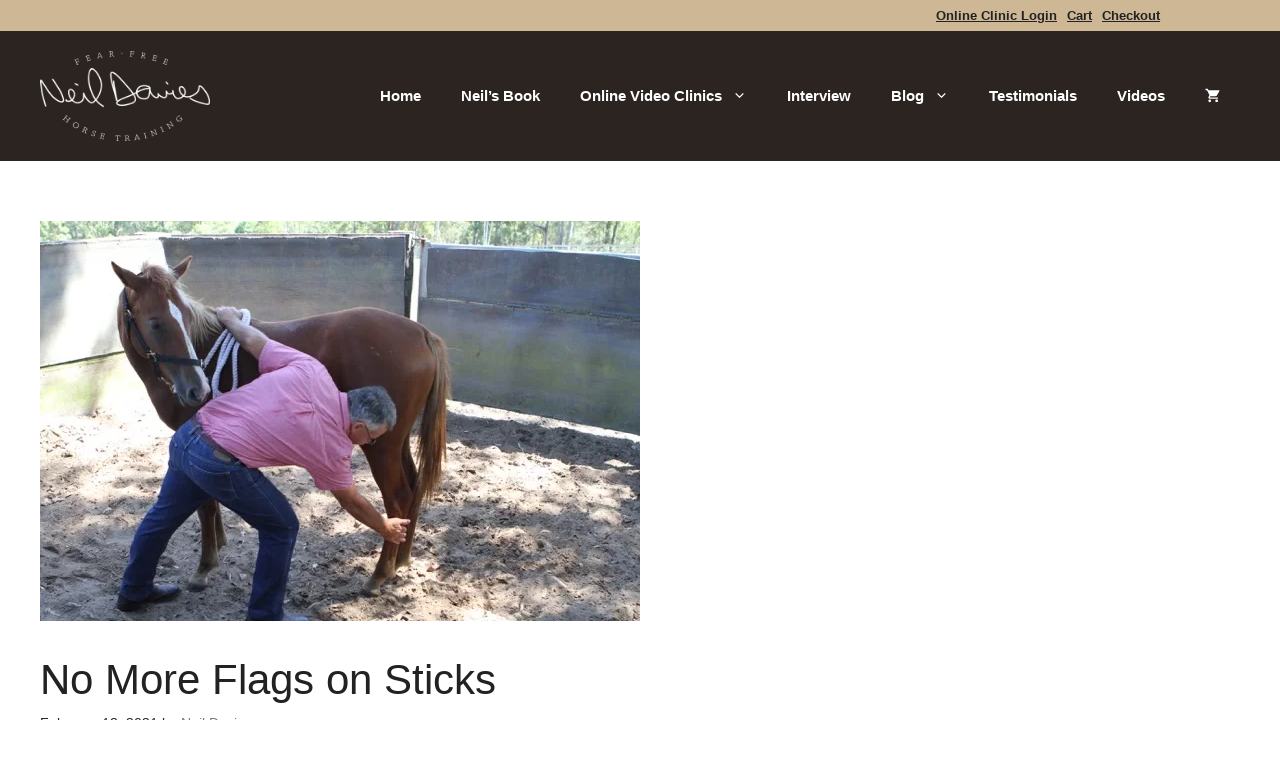

--- FILE ---
content_type: text/html; charset=UTF-8
request_url: https://www.fearfreehorsetraining.com/no-more-flags-on-sticks/
body_size: 31379
content:
<!DOCTYPE html><html dir="ltr" lang="en-US" prefix="og: https://ogp.me/ns#"><head><script data-no-optimize="1">var litespeed_docref=sessionStorage.getItem("litespeed_docref");litespeed_docref&&(Object.defineProperty(document,"referrer",{get:function(){return litespeed_docref}}),sessionStorage.removeItem("litespeed_docref"));</script> <meta charset="UTF-8"><title>No More Flags on Sticks - Fear Free Horse Training</title><meta name="description" content="Lots of trainers tie a plastic bag or a flag on the end of a stick and call it a &#039;training tool&#039;. When the stick is used, the plastic bag/flag makes a whooshing noise that frightens horses every time it’s waved near them. If a horse is already worried or frightened when you approach, you" /><meta name="robots" content="max-image-preview:large" /><meta name="author" content="Neil Davies"/><link rel="canonical" href="https://www.fearfreehorsetraining.com/no-more-flags-on-sticks/" /><meta name="generator" content="All in One SEO (AIOSEO) 4.9.3" /><meta property="og:locale" content="en_US" /><meta property="og:site_name" content="Fear Free Horse Training -" /><meta property="og:type" content="article" /><meta property="og:title" content="No More Flags on Sticks - Fear Free Horse Training" /><meta property="og:description" content="Lots of trainers tie a plastic bag or a flag on the end of a stick and call it a &#039;training tool&#039;. When the stick is used, the plastic bag/flag makes a whooshing noise that frightens horses every time it’s waved near them. If a horse is already worried or frightened when you approach, you" /><meta property="og:url" content="https://www.fearfreehorsetraining.com/no-more-flags-on-sticks/" /><meta property="og:image" content="https://www.fearfreehorsetraining.com/wp-content/uploads/2021/02/logo-white.png" /><meta property="og:image:secure_url" content="https://www.fearfreehorsetraining.com/wp-content/uploads/2021/02/logo-white.png" /><meta property="og:image:width" content="207" /><meta property="og:image:height" content="110" /><meta property="article:published_time" content="2021-02-17T14:16:59+00:00" /><meta property="article:modified_time" content="2023-04-11T00:49:30+00:00" /><meta name="twitter:card" content="summary_large_image" /><meta name="twitter:title" content="No More Flags on Sticks - Fear Free Horse Training" /><meta name="twitter:description" content="Lots of trainers tie a plastic bag or a flag on the end of a stick and call it a &#039;training tool&#039;. When the stick is used, the plastic bag/flag makes a whooshing noise that frightens horses every time it’s waved near them. If a horse is already worried or frightened when you approach, you" /><meta name="twitter:image" content="https://www.fearfreehorsetraining.com/wp-content/uploads/2021/02/logo-white.png" /> <script type="application/ld+json" class="aioseo-schema">{"@context":"https:\/\/schema.org","@graph":[{"@type":"BlogPosting","@id":"https:\/\/www.fearfreehorsetraining.com\/no-more-flags-on-sticks\/#blogposting","name":"No More Flags on Sticks - Fear Free Horse Training","headline":"No More Flags on Sticks","author":{"@id":"https:\/\/www.fearfreehorsetraining.com\/author\/neil-2-2\/#author"},"publisher":{"@id":"https:\/\/www.fearfreehorsetraining.com\/#organization"},"image":{"@type":"ImageObject","url":"https:\/\/www.fearfreehorsetraining.com\/wp-content\/uploads\/2021\/02\/59b1a3d81473180001281476_IMG_6277.jpg","width":600,"height":400},"datePublished":"2021-02-18T00:16:59+10:00","dateModified":"2023-04-11T10:49:30+10:00","inLanguage":"en-US","mainEntityOfPage":{"@id":"https:\/\/www.fearfreehorsetraining.com\/no-more-flags-on-sticks\/#webpage"},"isPartOf":{"@id":"https:\/\/www.fearfreehorsetraining.com\/no-more-flags-on-sticks\/#webpage"},"articleSection":"Horse Training, Horses and Philosophy, Overcoming Problems, Pulling Back and Resisting, Respect and Densensitizing, Shying and Control, Starting Under Saddle"},{"@type":"BreadcrumbList","@id":"https:\/\/www.fearfreehorsetraining.com\/no-more-flags-on-sticks\/#breadcrumblist","itemListElement":[{"@type":"ListItem","@id":"https:\/\/www.fearfreehorsetraining.com#listItem","position":1,"name":"Home","item":"https:\/\/www.fearfreehorsetraining.com","nextItem":{"@type":"ListItem","@id":"https:\/\/www.fearfreehorsetraining.com\/category\/horses-and-philosophy\/#listItem","name":"Horses and Philosophy"}},{"@type":"ListItem","@id":"https:\/\/www.fearfreehorsetraining.com\/category\/horses-and-philosophy\/#listItem","position":2,"name":"Horses and Philosophy","item":"https:\/\/www.fearfreehorsetraining.com\/category\/horses-and-philosophy\/","nextItem":{"@type":"ListItem","@id":"https:\/\/www.fearfreehorsetraining.com\/no-more-flags-on-sticks\/#listItem","name":"No More Flags on Sticks"},"previousItem":{"@type":"ListItem","@id":"https:\/\/www.fearfreehorsetraining.com#listItem","name":"Home"}},{"@type":"ListItem","@id":"https:\/\/www.fearfreehorsetraining.com\/no-more-flags-on-sticks\/#listItem","position":3,"name":"No More Flags on Sticks","previousItem":{"@type":"ListItem","@id":"https:\/\/www.fearfreehorsetraining.com\/category\/horses-and-philosophy\/#listItem","name":"Horses and Philosophy"}}]},{"@type":"Organization","@id":"https:\/\/www.fearfreehorsetraining.com\/#organization","name":"Fear Free Horse Training","url":"https:\/\/www.fearfreehorsetraining.com\/","logo":{"@type":"ImageObject","url":"https:\/\/www.fearfreehorsetraining.com\/wp-content\/uploads\/2021\/02\/logo-white.png","@id":"https:\/\/www.fearfreehorsetraining.com\/no-more-flags-on-sticks\/#organizationLogo","width":207,"height":110,"caption":"Neil Davies Logo"},"image":{"@id":"https:\/\/www.fearfreehorsetraining.com\/no-more-flags-on-sticks\/#organizationLogo"}},{"@type":"Person","@id":"https:\/\/www.fearfreehorsetraining.com\/author\/neil-2-2\/#author","url":"https:\/\/www.fearfreehorsetraining.com\/author\/neil-2-2\/","name":"Neil Davies","image":{"@type":"ImageObject","@id":"https:\/\/www.fearfreehorsetraining.com\/no-more-flags-on-sticks\/#authorImage","url":"https:\/\/www.fearfreehorsetraining.com\/wp-content\/litespeed\/avatar\/7d15a9e1aa25fae41baf6b9ec3b661c0.jpg?ver=1767853137","width":96,"height":96,"caption":"Neil Davies"}},{"@type":"WebPage","@id":"https:\/\/www.fearfreehorsetraining.com\/no-more-flags-on-sticks\/#webpage","url":"https:\/\/www.fearfreehorsetraining.com\/no-more-flags-on-sticks\/","name":"No More Flags on Sticks - Fear Free Horse Training","description":"Lots of trainers tie a plastic bag or a flag on the end of a stick and call it a 'training tool'. When the stick is used, the plastic bag\/flag makes a whooshing noise that frightens horses every time it\u2019s waved near them. If a horse is already worried or frightened when you approach, you","inLanguage":"en-US","isPartOf":{"@id":"https:\/\/www.fearfreehorsetraining.com\/#website"},"breadcrumb":{"@id":"https:\/\/www.fearfreehorsetraining.com\/no-more-flags-on-sticks\/#breadcrumblist"},"author":{"@id":"https:\/\/www.fearfreehorsetraining.com\/author\/neil-2-2\/#author"},"creator":{"@id":"https:\/\/www.fearfreehorsetraining.com\/author\/neil-2-2\/#author"},"image":{"@type":"ImageObject","url":"https:\/\/www.fearfreehorsetraining.com\/wp-content\/uploads\/2021\/02\/59b1a3d81473180001281476_IMG_6277.jpg","@id":"https:\/\/www.fearfreehorsetraining.com\/no-more-flags-on-sticks\/#mainImage","width":600,"height":400},"primaryImageOfPage":{"@id":"https:\/\/www.fearfreehorsetraining.com\/no-more-flags-on-sticks\/#mainImage"},"datePublished":"2021-02-18T00:16:59+10:00","dateModified":"2023-04-11T10:49:30+10:00"},{"@type":"WebSite","@id":"https:\/\/www.fearfreehorsetraining.com\/#website","url":"https:\/\/www.fearfreehorsetraining.com\/","name":"Fear Free Horse Training","inLanguage":"en-US","publisher":{"@id":"https:\/\/www.fearfreehorsetraining.com\/#organization"}}]}</script>  <script data-cfasync="false" data-pagespeed-no-defer>var gtm4wp_datalayer_name = "dataLayer";
	var dataLayer = dataLayer || [];
	const gtm4wp_use_sku_instead = 0;
	const gtm4wp_currency = 'AUD';
	const gtm4wp_product_per_impression = 0;
	const gtm4wp_clear_ecommerce = false;
	const gtm4wp_datalayer_max_timeout = 2000;</script> <meta name="viewport" content="width=device-width, initial-scale=1"><script type='application/javascript'  id='pys-version-script'>console.log('PixelYourSite Free version 11.1.5.2');</script> <link rel='dns-prefetch' href='//www.google.com' /><link rel='dns-prefetch' href='//www.googletagmanager.com' /><link rel='dns-prefetch' href='//www.fearfreehorsetraining.com' /><link href='https://fonts.gstatic.com' crossorigin rel='preconnect' /><link href='https://fonts.googleapis.com' crossorigin rel='preconnect' /><link rel="alternate" type="application/rss+xml" title="Fear Free Horse Training &raquo; Feed" href="https://www.fearfreehorsetraining.com/feed/" /><link rel="alternate" type="application/rss+xml" title="Fear Free Horse Training &raquo; Comments Feed" href="https://www.fearfreehorsetraining.com/comments/feed/" /><link rel="alternate" title="oEmbed (JSON)" type="application/json+oembed" href="https://www.fearfreehorsetraining.com/wp-json/oembed/1.0/embed?url=https%3A%2F%2Fwww.fearfreehorsetraining.com%2Fno-more-flags-on-sticks%2F" /><link rel="alternate" title="oEmbed (XML)" type="text/xml+oembed" href="https://www.fearfreehorsetraining.com/wp-json/oembed/1.0/embed?url=https%3A%2F%2Fwww.fearfreehorsetraining.com%2Fno-more-flags-on-sticks%2F&#038;format=xml" /><style id='wp-img-auto-sizes-contain-inline-css'>img:is([sizes=auto i],[sizes^="auto," i]){contain-intrinsic-size:3000px 1500px}
/*# sourceURL=wp-img-auto-sizes-contain-inline-css */</style><style id="litespeed-ccss">ul{box-sizing:border-box}.wp-block-navigation{position:relative;--navigation-layout-justification-setting:flex-start;--navigation-layout-direction:row;--navigation-layout-wrap:wrap;--navigation-layout-justify:flex-start;--navigation-layout-align:center}.wp-block-navigation ul{margin-bottom:0;margin-left:0;margin-top:0;padding-left:0}.wp-block-navigation ul,.wp-block-navigation ul li{list-style:none;padding:0}.wp-block-navigation .wp-block-navigation-item{align-items:center;display:flex;position:relative}.wp-block-navigation .wp-block-navigation-item__content{display:block}.wp-block-navigation .wp-block-navigation-item__content.wp-block-navigation-item__content{color:inherit}.wp-block-navigation.items-justified-right{--navigation-layout-justification-setting:flex-end;--navigation-layout-justify:flex-end}.wp-block-navigation__container{gap:inherit}.wp-block-navigation__container{align-items:var(--navigation-layout-align,initial);display:flex;flex-direction:var(--navigation-layout-direction,initial);flex-wrap:var(--navigation-layout-wrap,wrap);justify-content:var(--navigation-layout-justify,initial);list-style:none;margin:0;padding-left:0}.wp-block-navigation__container:only-child{flex-grow:1}.wp-block-navigation .wp-block-navigation-item__label{overflow-wrap:break-word}.wp-block-navigation .wp-block-navigation-item{background-color:inherit}:root{--wp--preset--font-size--normal:16px;--wp--preset--font-size--huge:42px}.items-justified-right{justify-content:flex-end}.screen-reader-text{border:0;clip:rect(1px,1px,1px,1px);clip-path:inset(50%);height:1px;margin:-1px;overflow:hidden;padding:0;position:absolute;width:1px;word-wrap:normal!important}:root{--wp--preset--aspect-ratio--square:1;--wp--preset--aspect-ratio--4-3:4/3;--wp--preset--aspect-ratio--3-4:3/4;--wp--preset--aspect-ratio--3-2:3/2;--wp--preset--aspect-ratio--2-3:2/3;--wp--preset--aspect-ratio--16-9:16/9;--wp--preset--aspect-ratio--9-16:9/16;--wp--preset--color--black:#000;--wp--preset--color--cyan-bluish-gray:#abb8c3;--wp--preset--color--white:#fff;--wp--preset--color--pale-pink:#f78da7;--wp--preset--color--vivid-red:#cf2e2e;--wp--preset--color--luminous-vivid-orange:#ff6900;--wp--preset--color--luminous-vivid-amber:#fcb900;--wp--preset--color--light-green-cyan:#7bdcb5;--wp--preset--color--vivid-green-cyan:#00d084;--wp--preset--color--pale-cyan-blue:#8ed1fc;--wp--preset--color--vivid-cyan-blue:#0693e3;--wp--preset--color--vivid-purple:#9b51e0;--wp--preset--color--contrast:var(--contrast);--wp--preset--color--contrast-2:var(--contrast-2);--wp--preset--color--contrast-3:var(--contrast-3);--wp--preset--color--base:var(--base);--wp--preset--color--base-2:var(--base-2);--wp--preset--color--base-3:var(--base-3);--wp--preset--color--accent:var(--accent);--wp--preset--color--base-4:var(--base-4);--wp--preset--gradient--vivid-cyan-blue-to-vivid-purple:linear-gradient(135deg,rgba(6,147,227,1) 0%,#9b51e0 100%);--wp--preset--gradient--light-green-cyan-to-vivid-green-cyan:linear-gradient(135deg,#7adcb4 0%,#00d082 100%);--wp--preset--gradient--luminous-vivid-amber-to-luminous-vivid-orange:linear-gradient(135deg,rgba(252,185,0,1) 0%,rgba(255,105,0,1) 100%);--wp--preset--gradient--luminous-vivid-orange-to-vivid-red:linear-gradient(135deg,rgba(255,105,0,1) 0%,#cf2e2e 100%);--wp--preset--gradient--very-light-gray-to-cyan-bluish-gray:linear-gradient(135deg,#eee 0%,#a9b8c3 100%);--wp--preset--gradient--cool-to-warm-spectrum:linear-gradient(135deg,#4aeadc 0%,#9778d1 20%,#cf2aba 40%,#ee2c82 60%,#fb6962 80%,#fef84c 100%);--wp--preset--gradient--blush-light-purple:linear-gradient(135deg,#ffceec 0%,#9896f0 100%);--wp--preset--gradient--blush-bordeaux:linear-gradient(135deg,#fecda5 0%,#fe2d2d 50%,#6b003e 100%);--wp--preset--gradient--luminous-dusk:linear-gradient(135deg,#ffcb70 0%,#c751c0 50%,#4158d0 100%);--wp--preset--gradient--pale-ocean:linear-gradient(135deg,#fff5cb 0%,#b6e3d4 50%,#33a7b5 100%);--wp--preset--gradient--electric-grass:linear-gradient(135deg,#caf880 0%,#71ce7e 100%);--wp--preset--gradient--midnight:linear-gradient(135deg,#020381 0%,#2874fc 100%);--wp--preset--font-size--small:13px;--wp--preset--font-size--medium:20px;--wp--preset--font-size--large:36px;--wp--preset--font-size--x-large:42px;--wp--preset--font-family--inter:"Inter",sans-serif;--wp--preset--font-family--cardo:Cardo;--wp--preset--spacing--20:.44rem;--wp--preset--spacing--30:.67rem;--wp--preset--spacing--40:1rem;--wp--preset--spacing--50:1.5rem;--wp--preset--spacing--60:2.25rem;--wp--preset--spacing--70:3.38rem;--wp--preset--spacing--80:5.06rem;--wp--preset--shadow--natural:6px 6px 9px rgba(0,0,0,.2);--wp--preset--shadow--deep:12px 12px 50px rgba(0,0,0,.4);--wp--preset--shadow--sharp:6px 6px 0px rgba(0,0,0,.2);--wp--preset--shadow--outlined:6px 6px 0px -3px rgba(255,255,255,1),6px 6px rgba(0,0,0,1);--wp--preset--shadow--crisp:6px 6px 0px rgba(0,0,0,1)}body .is-layout-flex{display:flex}.is-layout-flex{flex-wrap:wrap;align-items:center}.has-small-font-size{font-size:var(--wp--preset--font-size--small)!important}:root{--woocommerce:#7f54b3;--wc-green:#7ad03a;--wc-red:#a00;--wc-orange:#ffba00;--wc-blue:#2ea2cc;--wc-primary:#7f54b3;--wc-primary-text:#fff;--wc-secondary:#e9e6ed;--wc-secondary-text:#515151;--wc-highlight:#777335;--wc-highligh-text:#fff;--wc-content-bg:#fff;--wc-subtext:#767676}@media only screen and (max-width:768px){:root{--woocommerce:#7f54b3;--wc-green:#7ad03a;--wc-red:#a00;--wc-orange:#ffba00;--wc-blue:#2ea2cc;--wc-primary:#7f54b3;--wc-primary-text:#fff;--wc-secondary:#e9e6ed;--wc-secondary-text:#515151;--wc-highlight:#777335;--wc-highligh-text:#fff;--wc-content-bg:#fff;--wc-subtext:#767676}}:root{--woocommerce:#7f54b3;--wc-green:#7ad03a;--wc-red:#a00;--wc-orange:#ffba00;--wc-blue:#2ea2cc;--wc-primary:#7f54b3;--wc-primary-text:#fff;--wc-secondary:#e9e6ed;--wc-secondary-text:#515151;--wc-highlight:#777335;--wc-highligh-text:#fff;--wc-content-bg:#fff;--wc-subtext:#767676}.screen-reader-text{clip:rect(1px,1px,1px,1px);height:1px;overflow:hidden;position:absolute!important;width:1px;word-wrap:normal!important}body,html,li,ul{margin:0;padding:0;border:0}html{font-family:sans-serif;-webkit-text-size-adjust:100%;-ms-text-size-adjust:100%;-webkit-font-smoothing:antialiased;-moz-osx-font-smoothing:grayscale}main{display:block}html{box-sizing:border-box}*,:after,:before{box-sizing:inherit}button{font-family:inherit;font-size:100%;margin:0}::-moz-focus-inner{border-style:none;padding:0}:-moz-focusring{outline:1px dotted ButtonText}body,button{font-family:-apple-system,system-ui,BlinkMacSystemFont,"Segoe UI",Helvetica,Arial,sans-serif,"Apple Color Emoji","Segoe UI Emoji","Segoe UI Symbol";font-weight:400;text-transform:none;font-size:17px;line-height:1.5}ul{margin:0 0 1.5em 3em}ul{list-style:disc}li>ul{margin-bottom:0;margin-left:1.5em}img{height:auto;max-width:100%}button{background:#55555e;color:#fff;border:1px solid transparent;-webkit-appearance:button;padding:10px 20px}a{text-decoration:none}.size-full{max-width:100%;height:auto}.screen-reader-text{border:0;clip:rect(1px,1px,1px,1px);clip-path:inset(50%);height:1px;margin:-1px;overflow:hidden;padding:0;position:absolute!important;width:1px;word-wrap:normal!important}.main-navigation{z-index:100;padding:0;clear:both;display:block}.main-navigation a{display:block;text-decoration:none;font-weight:400;text-transform:none;font-size:15px}.main-navigation ul{list-style:none;margin:0;padding-left:0}.main-navigation .main-nav ul li a{padding-left:20px;padding-right:20px;line-height:60px}.inside-navigation{position:relative}.main-navigation .inside-navigation{display:flex;align-items:center;flex-wrap:wrap;justify-content:space-between}.main-navigation .main-nav>ul{display:flex;flex-wrap:wrap;align-items:center}.main-navigation li{position:relative}.main-navigation .menu-bar-items{display:flex;align-items:center;font-size:15px}.main-navigation .menu-bar-items a{color:inherit}.main-navigation .menu-bar-item{position:relative}.main-navigation .menu-bar-item>a{padding-left:20px;padding-right:20px;line-height:60px}.main-navigation ul ul{display:block;box-shadow:1px 1px 0 rgba(0,0,0,.1);float:left;position:absolute;left:-99999px;opacity:0;z-index:99999;width:200px;text-align:left;top:auto;height:0;overflow:hidden}.main-navigation ul ul a{display:block}.main-navigation ul ul li{width:100%}.main-navigation .main-nav ul ul li a{line-height:normal;padding:10px 20px;font-size:14px}.main-navigation .main-nav ul li.menu-item-has-children>a{padding-right:0;position:relative}.menu-item-has-children .dropdown-menu-toggle{display:inline-block;height:100%;clear:both;padding-right:20px;padding-left:10px}.site-header{position:relative}.inside-header{padding:20px 40px}.site-logo{display:inline-block;max-width:100%}.site-header .header-image{vertical-align:middle}.inside-header{display:flex;align-items:center}.nav-float-right #site-navigation{margin-left:auto}.posted-on .updated{display:none}.site-content{word-wrap:break-word}.site-content{display:flex}.grid-container{margin-left:auto;margin-right:auto;max-width:1200px}.site-main>*{margin-bottom:20px}.separate-containers .inside-article{padding:40px}.separate-containers .site-main{margin:20px}.separate-containers.no-sidebar .site-main{margin-left:0;margin-right:0}.separate-containers .site-main>:last-child{margin-bottom:0}.featured-image{line-height:0}.separate-containers .featured-image{margin-top:20px}.separate-containers .inside-article>.featured-image{margin-top:0;margin-bottom:2em}.gp-icon{display:inline-flex;align-self:center}.gp-icon svg{height:1em;width:1em;top:.125em;position:relative;fill:currentColor}.icon-menu-bars svg:nth-child(2){display:none}.container.grid-container{width:auto}.menu-toggle{display:none}.menu-toggle{padding:0 20px;line-height:60px;margin:0;font-weight:400;text-transform:none;font-size:15px}.menu-toggle .mobile-menu{padding-left:3px}.menu-toggle .gp-icon+.mobile-menu{padding-left:9px}button.menu-toggle{background-color:transparent;flex-grow:1;border:0;text-align:center}.has-menu-bar-items button.menu-toggle{flex-grow:0}.mobile-menu-control-wrapper{display:none;margin-left:auto;align-items:center}@media (max-width:768px){.inside-header{flex-direction:column;text-align:center}.site-content{flex-direction:column}.container .site-content .content-area{width:auto}#main{margin-left:0;margin-right:0}}body{background-color:var(--base-3);color:var(--contrast)}a{color:var(--accent)}a{text-decoration:underline}.main-navigation a{text-decoration:none}.grid-container{max-width:1400px}.site-header .header-image{width:170px}:root{--contrast:#222;--contrast-2:#2c2421;--contrast-3:#4b3122;--base:#d7dddf;--base-2:#cdb795;--base-3:#fff;--accent:#7f786a;--base-4:rgba(204,182,149,.3)}body,button{font-family:Open Sans,sans-serif}.main-navigation a,.main-navigation .menu-toggle,.main-navigation .menu-bar-items{font-family:Open Sans,sans-serif;font-weight:600}.site-header{background-color:var(--contrast-2)}.main-navigation .main-nav ul li a,.main-navigation .menu-toggle,.main-navigation .menu-bar-items{color:var(--base-3)}.main-navigation .main-nav ul li[class*=current-menu-]>a{color:var(--accent)}.main-navigation ul ul{background-color:var(--contrast-2)}.separate-containers .inside-article{background-color:var(--base-3)}button{color:#fff;background-color:#55555e}:root{--gp-search-modal-bg-color:var(--base-3);--gp-search-modal-text-color:var(--contrast);--gp-search-modal-overlay-bg-color:rgba(0,0,0,.2)}@media (max-width:768px){.separate-containers .inside-article{padding:30px}.inside-header{padding-right:30px;padding-left:30px}}.site-content .content-area{width:100%}@media (max-width:768px){.main-navigation .menu-toggle{display:block}.main-navigation ul,.main-navigation:not(.slideout-navigation):not(.toggled) .main-nav>ul,.has-inline-mobile-toggle #site-navigation .inside-navigation>*:not(.navigation-search):not(.main-nav){display:none}.has-inline-mobile-toggle .mobile-menu-control-wrapper{display:flex;flex-wrap:wrap}.has-inline-mobile-toggle .inside-header{flex-direction:row;text-align:left;flex-wrap:wrap}.has-inline-mobile-toggle #site-navigation{flex-basis:100%}}.gb-container-c942bd0a{background-color:var(--base-2)}.gb-container-c942bd0a>.gb-inside-container{padding-top:6px;padding-bottom:6px;max-width:1400px;margin-left:auto;margin-right:auto}.cart-contents>span{line-height:0}.cart-contents>span:not(:empty){margin-left:10px}.cart-contents>span.gp-icon{margin-left:0}.cart-contents>span.number-of-items{font-size:11px;display:inline-block;background:rgba(255,255,255,.1);line-height:1.7em;height:1.7em;width:1.7em;text-align:center;border-radius:50%;margin-left:5px;position:relative;top:-5px;display:none}.cart-contents>span.number-of-items.no-items{display:none}.wc-menu-cart-activated .menu-toggle{text-align:left}.top-nav{margin-right:60px;font-weight:600}.top-nav li{margin-left:10px}:root{--wpforms-field-border-radius:3px;--wpforms-field-border-style:solid;--wpforms-field-border-size:1px;--wpforms-field-background-color:#fff;--wpforms-field-border-color:rgba(0,0,0,.25);--wpforms-field-border-color-spare:rgba(0,0,0,.25);--wpforms-field-text-color:rgba(0,0,0,.7);--wpforms-field-menu-color:#fff;--wpforms-label-color:rgba(0,0,0,.85);--wpforms-label-sublabel-color:rgba(0,0,0,.55);--wpforms-label-error-color:#d63637;--wpforms-button-border-radius:3px;--wpforms-button-border-style:none;--wpforms-button-border-size:1px;--wpforms-button-background-color:#066aab;--wpforms-button-border-color:#066aab;--wpforms-button-text-color:#fff;--wpforms-page-break-color:#066aab;--wpforms-background-image:none;--wpforms-background-position:center center;--wpforms-background-repeat:no-repeat;--wpforms-background-size:cover;--wpforms-background-width:100px;--wpforms-background-height:100px;--wpforms-background-color:rgba(0,0,0,0);--wpforms-background-url:none;--wpforms-container-padding:0px;--wpforms-container-border-style:none;--wpforms-container-border-width:1px;--wpforms-container-border-color:#000;--wpforms-container-border-radius:3px;--wpforms-field-size-input-height:43px;--wpforms-field-size-input-spacing:15px;--wpforms-field-size-font-size:16px;--wpforms-field-size-line-height:19px;--wpforms-field-size-padding-h:14px;--wpforms-field-size-checkbox-size:16px;--wpforms-field-size-sublabel-spacing:5px;--wpforms-field-size-icon-size:1;--wpforms-label-size-font-size:16px;--wpforms-label-size-line-height:19px;--wpforms-label-size-sublabel-font-size:14px;--wpforms-label-size-sublabel-line-height:17px;--wpforms-button-size-font-size:17px;--wpforms-button-size-height:41px;--wpforms-button-size-padding-h:15px;--wpforms-button-size-margin-top:10px;--wpforms-container-shadow-size-box-shadow:none}.screen-reader-text{clip:rect(1px,1px,1px,1px);word-wrap:normal!important;border:0;clip-path:inset(50%);height:1px;margin:-1px;overflow:hidden;overflow-wrap:normal!important;padding:0;position:absolute!important;width:1px}.wp-container-core-navigation-is-layout-1{justify-content:flex-end}</style><link rel="preload" data-asynced="1" data-optimized="2" as="style" onload="this.onload=null;this.rel='stylesheet'" href="https://www.fearfreehorsetraining.com/wp-content/litespeed/ucss/78fe9a0323f675c74a1da5bd75fc75e8.css?ver=32097" /><script data-optimized="1" type="litespeed/javascript" data-src="https://www.fearfreehorsetraining.com/wp-content/plugins/litespeed-cache/assets/js/css_async.min.js"></script> <style id='wp-block-image-inline-css'>.wp-block-image>a,.wp-block-image>figure>a{display:inline-block}.wp-block-image img{box-sizing:border-box;height:auto;max-width:100%;vertical-align:bottom}@media not (prefers-reduced-motion){.wp-block-image img.hide{visibility:hidden}.wp-block-image img.show{animation:show-content-image .4s}}.wp-block-image[style*=border-radius] img,.wp-block-image[style*=border-radius]>a{border-radius:inherit}.wp-block-image.has-custom-border img{box-sizing:border-box}.wp-block-image.aligncenter{text-align:center}.wp-block-image.alignfull>a,.wp-block-image.alignwide>a{width:100%}.wp-block-image.alignfull img,.wp-block-image.alignwide img{height:auto;width:100%}.wp-block-image .aligncenter,.wp-block-image .alignleft,.wp-block-image .alignright,.wp-block-image.aligncenter,.wp-block-image.alignleft,.wp-block-image.alignright{display:table}.wp-block-image .aligncenter>figcaption,.wp-block-image .alignleft>figcaption,.wp-block-image .alignright>figcaption,.wp-block-image.aligncenter>figcaption,.wp-block-image.alignleft>figcaption,.wp-block-image.alignright>figcaption{caption-side:bottom;display:table-caption}.wp-block-image .alignleft{float:left;margin:.5em 1em .5em 0}.wp-block-image .alignright{float:right;margin:.5em 0 .5em 1em}.wp-block-image .aligncenter{margin-left:auto;margin-right:auto}.wp-block-image :where(figcaption){margin-bottom:1em;margin-top:.5em}.wp-block-image.is-style-circle-mask img{border-radius:9999px}@supports ((-webkit-mask-image:none) or (mask-image:none)) or (-webkit-mask-image:none){.wp-block-image.is-style-circle-mask img{border-radius:0;-webkit-mask-image:url('data:image/svg+xml;utf8,<svg viewBox="0 0 100 100" xmlns="http://www.w3.org/2000/svg"><circle cx="50" cy="50" r="50"/></svg>');mask-image:url('data:image/svg+xml;utf8,<svg viewBox="0 0 100 100" xmlns="http://www.w3.org/2000/svg"><circle cx="50" cy="50" r="50"/></svg>');mask-mode:alpha;-webkit-mask-position:center;mask-position:center;-webkit-mask-repeat:no-repeat;mask-repeat:no-repeat;-webkit-mask-size:contain;mask-size:contain}}:root :where(.wp-block-image.is-style-rounded img,.wp-block-image .is-style-rounded img){border-radius:9999px}.wp-block-image figure{margin:0}.wp-lightbox-container{display:flex;flex-direction:column;position:relative}.wp-lightbox-container img{cursor:zoom-in}.wp-lightbox-container img:hover+button{opacity:1}.wp-lightbox-container button{align-items:center;backdrop-filter:blur(16px) saturate(180%);background-color:#5a5a5a40;border:none;border-radius:4px;cursor:zoom-in;display:flex;height:20px;justify-content:center;opacity:0;padding:0;position:absolute;right:16px;text-align:center;top:16px;width:20px;z-index:100}@media not (prefers-reduced-motion){.wp-lightbox-container button{transition:opacity .2s ease}}.wp-lightbox-container button:focus-visible{outline:3px auto #5a5a5a40;outline:3px auto -webkit-focus-ring-color;outline-offset:3px}.wp-lightbox-container button:hover{cursor:pointer;opacity:1}.wp-lightbox-container button:focus{opacity:1}.wp-lightbox-container button:focus,.wp-lightbox-container button:hover,.wp-lightbox-container button:not(:hover):not(:active):not(.has-background){background-color:#5a5a5a40;border:none}.wp-lightbox-overlay{box-sizing:border-box;cursor:zoom-out;height:100vh;left:0;overflow:hidden;position:fixed;top:0;visibility:hidden;width:100%;z-index:100000}.wp-lightbox-overlay .close-button{align-items:center;cursor:pointer;display:flex;justify-content:center;min-height:40px;min-width:40px;padding:0;position:absolute;right:calc(env(safe-area-inset-right) + 16px);top:calc(env(safe-area-inset-top) + 16px);z-index:5000000}.wp-lightbox-overlay .close-button:focus,.wp-lightbox-overlay .close-button:hover,.wp-lightbox-overlay .close-button:not(:hover):not(:active):not(.has-background){background:none;border:none}.wp-lightbox-overlay .lightbox-image-container{height:var(--wp--lightbox-container-height);left:50%;overflow:hidden;position:absolute;top:50%;transform:translate(-50%,-50%);transform-origin:top left;width:var(--wp--lightbox-container-width);z-index:9999999999}.wp-lightbox-overlay .wp-block-image{align-items:center;box-sizing:border-box;display:flex;height:100%;justify-content:center;margin:0;position:relative;transform-origin:0 0;width:100%;z-index:3000000}.wp-lightbox-overlay .wp-block-image img{height:var(--wp--lightbox-image-height);min-height:var(--wp--lightbox-image-height);min-width:var(--wp--lightbox-image-width);width:var(--wp--lightbox-image-width)}.wp-lightbox-overlay .wp-block-image figcaption{display:none}.wp-lightbox-overlay button{background:none;border:none}.wp-lightbox-overlay .scrim{background-color:#fff;height:100%;opacity:.9;position:absolute;width:100%;z-index:2000000}.wp-lightbox-overlay.active{visibility:visible}@media not (prefers-reduced-motion){.wp-lightbox-overlay.active{animation:turn-on-visibility .25s both}.wp-lightbox-overlay.active img{animation:turn-on-visibility .35s both}.wp-lightbox-overlay.show-closing-animation:not(.active){animation:turn-off-visibility .35s both}.wp-lightbox-overlay.show-closing-animation:not(.active) img{animation:turn-off-visibility .25s both}.wp-lightbox-overlay.zoom.active{animation:none;opacity:1;visibility:visible}.wp-lightbox-overlay.zoom.active .lightbox-image-container{animation:lightbox-zoom-in .4s}.wp-lightbox-overlay.zoom.active .lightbox-image-container img{animation:none}.wp-lightbox-overlay.zoom.active .scrim{animation:turn-on-visibility .4s forwards}.wp-lightbox-overlay.zoom.show-closing-animation:not(.active){animation:none}.wp-lightbox-overlay.zoom.show-closing-animation:not(.active) .lightbox-image-container{animation:lightbox-zoom-out .4s}.wp-lightbox-overlay.zoom.show-closing-animation:not(.active) .lightbox-image-container img{animation:none}.wp-lightbox-overlay.zoom.show-closing-animation:not(.active) .scrim{animation:turn-off-visibility .4s forwards}}@keyframes show-content-image{0%{visibility:hidden}99%{visibility:hidden}to{visibility:visible}}@keyframes turn-on-visibility{0%{opacity:0}to{opacity:1}}@keyframes turn-off-visibility{0%{opacity:1;visibility:visible}99%{opacity:0;visibility:visible}to{opacity:0;visibility:hidden}}@keyframes lightbox-zoom-in{0%{transform:translate(calc((-100vw + var(--wp--lightbox-scrollbar-width))/2 + var(--wp--lightbox-initial-left-position)),calc(-50vh + var(--wp--lightbox-initial-top-position))) scale(var(--wp--lightbox-scale))}to{transform:translate(-50%,-50%) scale(1)}}@keyframes lightbox-zoom-out{0%{transform:translate(-50%,-50%) scale(1);visibility:visible}99%{visibility:visible}to{transform:translate(calc((-100vw + var(--wp--lightbox-scrollbar-width))/2 + var(--wp--lightbox-initial-left-position)),calc(-50vh + var(--wp--lightbox-initial-top-position))) scale(var(--wp--lightbox-scale));visibility:hidden}}
/*# sourceURL=https://www.fearfreehorsetraining.com/wp-includes/blocks/image/style.min.css */</style><style id='wp-block-navigation-inline-css'>.wp-block-navigation{position:relative}.wp-block-navigation ul{margin-bottom:0;margin-left:0;margin-top:0;padding-left:0}.wp-block-navigation ul,.wp-block-navigation ul li{list-style:none;padding:0}.wp-block-navigation .wp-block-navigation-item{align-items:center;background-color:inherit;display:flex;position:relative}.wp-block-navigation .wp-block-navigation-item .wp-block-navigation__submenu-container:empty{display:none}.wp-block-navigation .wp-block-navigation-item__content{display:block;z-index:1}.wp-block-navigation .wp-block-navigation-item__content.wp-block-navigation-item__content{color:inherit}.wp-block-navigation.has-text-decoration-underline .wp-block-navigation-item__content,.wp-block-navigation.has-text-decoration-underline .wp-block-navigation-item__content:active,.wp-block-navigation.has-text-decoration-underline .wp-block-navigation-item__content:focus{text-decoration:underline}.wp-block-navigation.has-text-decoration-line-through .wp-block-navigation-item__content,.wp-block-navigation.has-text-decoration-line-through .wp-block-navigation-item__content:active,.wp-block-navigation.has-text-decoration-line-through .wp-block-navigation-item__content:focus{text-decoration:line-through}.wp-block-navigation :where(a),.wp-block-navigation :where(a:active),.wp-block-navigation :where(a:focus){text-decoration:none}.wp-block-navigation .wp-block-navigation__submenu-icon{align-self:center;background-color:inherit;border:none;color:currentColor;display:inline-block;font-size:inherit;height:.6em;line-height:0;margin-left:.25em;padding:0;width:.6em}.wp-block-navigation .wp-block-navigation__submenu-icon svg{display:inline-block;stroke:currentColor;height:inherit;margin-top:.075em;width:inherit}.wp-block-navigation{--navigation-layout-justification-setting:flex-start;--navigation-layout-direction:row;--navigation-layout-wrap:wrap;--navigation-layout-justify:flex-start;--navigation-layout-align:center}.wp-block-navigation.is-vertical{--navigation-layout-direction:column;--navigation-layout-justify:initial;--navigation-layout-align:flex-start}.wp-block-navigation.no-wrap{--navigation-layout-wrap:nowrap}.wp-block-navigation.items-justified-center{--navigation-layout-justification-setting:center;--navigation-layout-justify:center}.wp-block-navigation.items-justified-center.is-vertical{--navigation-layout-align:center}.wp-block-navigation.items-justified-right{--navigation-layout-justification-setting:flex-end;--navigation-layout-justify:flex-end}.wp-block-navigation.items-justified-right.is-vertical{--navigation-layout-align:flex-end}.wp-block-navigation.items-justified-space-between{--navigation-layout-justification-setting:space-between;--navigation-layout-justify:space-between}.wp-block-navigation .has-child .wp-block-navigation__submenu-container{align-items:normal;background-color:inherit;color:inherit;display:flex;flex-direction:column;opacity:0;position:absolute;z-index:2}@media not (prefers-reduced-motion){.wp-block-navigation .has-child .wp-block-navigation__submenu-container{transition:opacity .1s linear}}.wp-block-navigation .has-child .wp-block-navigation__submenu-container{height:0;overflow:hidden;visibility:hidden;width:0}.wp-block-navigation .has-child .wp-block-navigation__submenu-container>.wp-block-navigation-item>.wp-block-navigation-item__content{display:flex;flex-grow:1;padding:.5em 1em}.wp-block-navigation .has-child .wp-block-navigation__submenu-container>.wp-block-navigation-item>.wp-block-navigation-item__content .wp-block-navigation__submenu-icon{margin-left:auto;margin-right:0}.wp-block-navigation .has-child .wp-block-navigation__submenu-container .wp-block-navigation-item__content{margin:0}.wp-block-navigation .has-child .wp-block-navigation__submenu-container{left:-1px;top:100%}@media (min-width:782px){.wp-block-navigation .has-child .wp-block-navigation__submenu-container .wp-block-navigation__submenu-container{left:100%;top:-1px}.wp-block-navigation .has-child .wp-block-navigation__submenu-container .wp-block-navigation__submenu-container:before{background:#0000;content:"";display:block;height:100%;position:absolute;right:100%;width:.5em}.wp-block-navigation .has-child .wp-block-navigation__submenu-container .wp-block-navigation__submenu-icon{margin-right:.25em}.wp-block-navigation .has-child .wp-block-navigation__submenu-container .wp-block-navigation__submenu-icon svg{transform:rotate(-90deg)}}.wp-block-navigation .has-child .wp-block-navigation-submenu__toggle[aria-expanded=true]~.wp-block-navigation__submenu-container,.wp-block-navigation .has-child:not(.open-on-click):hover>.wp-block-navigation__submenu-container,.wp-block-navigation .has-child:not(.open-on-click):not(.open-on-hover-click):focus-within>.wp-block-navigation__submenu-container{height:auto;min-width:200px;opacity:1;overflow:visible;visibility:visible;width:auto}.wp-block-navigation.has-background .has-child .wp-block-navigation__submenu-container{left:0;top:100%}@media (min-width:782px){.wp-block-navigation.has-background .has-child .wp-block-navigation__submenu-container .wp-block-navigation__submenu-container{left:100%;top:0}}.wp-block-navigation-submenu{display:flex;position:relative}.wp-block-navigation-submenu .wp-block-navigation__submenu-icon svg{stroke:currentColor}button.wp-block-navigation-item__content{background-color:initial;border:none;color:currentColor;font-family:inherit;font-size:inherit;font-style:inherit;font-weight:inherit;letter-spacing:inherit;line-height:inherit;text-align:left;text-transform:inherit}.wp-block-navigation-submenu__toggle{cursor:pointer}.wp-block-navigation-submenu__toggle[aria-expanded=true]+.wp-block-navigation__submenu-icon>svg,.wp-block-navigation-submenu__toggle[aria-expanded=true]>svg{transform:rotate(180deg)}.wp-block-navigation-item.open-on-click .wp-block-navigation-submenu__toggle{padding-left:0;padding-right:.85em}.wp-block-navigation-item.open-on-click .wp-block-navigation-submenu__toggle+.wp-block-navigation__submenu-icon{margin-left:-.6em;pointer-events:none}.wp-block-navigation-item.open-on-click button.wp-block-navigation-item__content:not(.wp-block-navigation-submenu__toggle){padding:0}.wp-block-navigation .wp-block-page-list,.wp-block-navigation__container,.wp-block-navigation__responsive-close,.wp-block-navigation__responsive-container,.wp-block-navigation__responsive-container-content,.wp-block-navigation__responsive-dialog{gap:inherit}:where(.wp-block-navigation.has-background .wp-block-navigation-item a:not(.wp-element-button)),:where(.wp-block-navigation.has-background .wp-block-navigation-submenu a:not(.wp-element-button)){padding:.5em 1em}:where(.wp-block-navigation .wp-block-navigation__submenu-container .wp-block-navigation-item a:not(.wp-element-button)),:where(.wp-block-navigation .wp-block-navigation__submenu-container .wp-block-navigation-submenu a:not(.wp-element-button)),:where(.wp-block-navigation .wp-block-navigation__submenu-container .wp-block-navigation-submenu button.wp-block-navigation-item__content),:where(.wp-block-navigation .wp-block-navigation__submenu-container .wp-block-pages-list__item button.wp-block-navigation-item__content){padding:.5em 1em}.wp-block-navigation.items-justified-right .wp-block-navigation__container .has-child .wp-block-navigation__submenu-container,.wp-block-navigation.items-justified-right .wp-block-page-list>.has-child .wp-block-navigation__submenu-container,.wp-block-navigation.items-justified-space-between .wp-block-page-list>.has-child:last-child .wp-block-navigation__submenu-container,.wp-block-navigation.items-justified-space-between>.wp-block-navigation__container>.has-child:last-child .wp-block-navigation__submenu-container{left:auto;right:0}.wp-block-navigation.items-justified-right .wp-block-navigation__container .has-child .wp-block-navigation__submenu-container .wp-block-navigation__submenu-container,.wp-block-navigation.items-justified-right .wp-block-page-list>.has-child .wp-block-navigation__submenu-container .wp-block-navigation__submenu-container,.wp-block-navigation.items-justified-space-between .wp-block-page-list>.has-child:last-child .wp-block-navigation__submenu-container .wp-block-navigation__submenu-container,.wp-block-navigation.items-justified-space-between>.wp-block-navigation__container>.has-child:last-child .wp-block-navigation__submenu-container .wp-block-navigation__submenu-container{left:-1px;right:-1px}@media (min-width:782px){.wp-block-navigation.items-justified-right .wp-block-navigation__container .has-child .wp-block-navigation__submenu-container .wp-block-navigation__submenu-container,.wp-block-navigation.items-justified-right .wp-block-page-list>.has-child .wp-block-navigation__submenu-container .wp-block-navigation__submenu-container,.wp-block-navigation.items-justified-space-between .wp-block-page-list>.has-child:last-child .wp-block-navigation__submenu-container .wp-block-navigation__submenu-container,.wp-block-navigation.items-justified-space-between>.wp-block-navigation__container>.has-child:last-child .wp-block-navigation__submenu-container .wp-block-navigation__submenu-container{left:auto;right:100%}}.wp-block-navigation:not(.has-background) .wp-block-navigation__submenu-container{background-color:#fff;border:1px solid #00000026}.wp-block-navigation.has-background .wp-block-navigation__submenu-container{background-color:inherit}.wp-block-navigation:not(.has-text-color) .wp-block-navigation__submenu-container{color:#000}.wp-block-navigation__container{align-items:var(--navigation-layout-align,initial);display:flex;flex-direction:var(--navigation-layout-direction,initial);flex-wrap:var(--navigation-layout-wrap,wrap);justify-content:var(--navigation-layout-justify,initial);list-style:none;margin:0;padding-left:0}.wp-block-navigation__container .is-responsive{display:none}.wp-block-navigation__container:only-child,.wp-block-page-list:only-child{flex-grow:1}@keyframes overlay-menu__fade-in-animation{0%{opacity:0;transform:translateY(.5em)}to{opacity:1;transform:translateY(0)}}.wp-block-navigation__responsive-container{bottom:0;display:none;left:0;position:fixed;right:0;top:0}.wp-block-navigation__responsive-container :where(.wp-block-navigation-item a){color:inherit}.wp-block-navigation__responsive-container .wp-block-navigation__responsive-container-content{align-items:var(--navigation-layout-align,initial);display:flex;flex-direction:var(--navigation-layout-direction,initial);flex-wrap:var(--navigation-layout-wrap,wrap);justify-content:var(--navigation-layout-justify,initial)}.wp-block-navigation__responsive-container:not(.is-menu-open.is-menu-open){background-color:inherit!important;color:inherit!important}.wp-block-navigation__responsive-container.is-menu-open{background-color:inherit;display:flex;flex-direction:column}@media not (prefers-reduced-motion){.wp-block-navigation__responsive-container.is-menu-open{animation:overlay-menu__fade-in-animation .1s ease-out;animation-fill-mode:forwards}}.wp-block-navigation__responsive-container.is-menu-open{overflow:auto;padding:clamp(1rem,var(--wp--style--root--padding-top),20rem) clamp(1rem,var(--wp--style--root--padding-right),20rem) clamp(1rem,var(--wp--style--root--padding-bottom),20rem) clamp(1rem,var(--wp--style--root--padding-left),20rem);z-index:100000}.wp-block-navigation__responsive-container.is-menu-open .wp-block-navigation__responsive-container-content{align-items:var(--navigation-layout-justification-setting,inherit);display:flex;flex-direction:column;flex-wrap:nowrap;overflow:visible;padding-top:calc(2rem + 24px)}.wp-block-navigation__responsive-container.is-menu-open .wp-block-navigation__responsive-container-content,.wp-block-navigation__responsive-container.is-menu-open .wp-block-navigation__responsive-container-content .wp-block-navigation__container,.wp-block-navigation__responsive-container.is-menu-open .wp-block-navigation__responsive-container-content .wp-block-page-list{justify-content:flex-start}.wp-block-navigation__responsive-container.is-menu-open .wp-block-navigation__responsive-container-content .wp-block-navigation__submenu-icon{display:none}.wp-block-navigation__responsive-container.is-menu-open .wp-block-navigation__responsive-container-content .has-child .wp-block-navigation__submenu-container{border:none;height:auto;min-width:200px;opacity:1;overflow:initial;padding-left:2rem;padding-right:2rem;position:static;visibility:visible;width:auto}.wp-block-navigation__responsive-container.is-menu-open .wp-block-navigation__responsive-container-content .wp-block-navigation__container,.wp-block-navigation__responsive-container.is-menu-open .wp-block-navigation__responsive-container-content .wp-block-navigation__submenu-container{gap:inherit}.wp-block-navigation__responsive-container.is-menu-open .wp-block-navigation__responsive-container-content .wp-block-navigation__submenu-container{padding-top:var(--wp--style--block-gap,2em)}.wp-block-navigation__responsive-container.is-menu-open .wp-block-navigation__responsive-container-content .wp-block-navigation-item__content{padding:0}.wp-block-navigation__responsive-container.is-menu-open .wp-block-navigation__responsive-container-content .wp-block-navigation-item,.wp-block-navigation__responsive-container.is-menu-open .wp-block-navigation__responsive-container-content .wp-block-navigation__container,.wp-block-navigation__responsive-container.is-menu-open .wp-block-navigation__responsive-container-content .wp-block-page-list{align-items:var(--navigation-layout-justification-setting,initial);display:flex;flex-direction:column}.wp-block-navigation__responsive-container.is-menu-open .wp-block-navigation-item,.wp-block-navigation__responsive-container.is-menu-open .wp-block-navigation-item .wp-block-navigation__submenu-container,.wp-block-navigation__responsive-container.is-menu-open .wp-block-navigation__container,.wp-block-navigation__responsive-container.is-menu-open .wp-block-page-list{background:#0000!important;color:inherit!important}.wp-block-navigation__responsive-container.is-menu-open .wp-block-navigation__submenu-container.wp-block-navigation__submenu-container.wp-block-navigation__submenu-container.wp-block-navigation__submenu-container{left:auto;right:auto}@media (min-width:600px){.wp-block-navigation__responsive-container:not(.hidden-by-default):not(.is-menu-open){background-color:inherit;display:block;position:relative;width:100%;z-index:auto}.wp-block-navigation__responsive-container:not(.hidden-by-default):not(.is-menu-open) .wp-block-navigation__responsive-container-close{display:none}.wp-block-navigation__responsive-container.is-menu-open .wp-block-navigation__submenu-container.wp-block-navigation__submenu-container.wp-block-navigation__submenu-container.wp-block-navigation__submenu-container{left:0}}.wp-block-navigation:not(.has-background) .wp-block-navigation__responsive-container.is-menu-open{background-color:#fff}.wp-block-navigation:not(.has-text-color) .wp-block-navigation__responsive-container.is-menu-open{color:#000}.wp-block-navigation__toggle_button_label{font-size:1rem;font-weight:700}.wp-block-navigation__responsive-container-close,.wp-block-navigation__responsive-container-open{background:#0000;border:none;color:currentColor;cursor:pointer;margin:0;padding:0;text-transform:inherit;vertical-align:middle}.wp-block-navigation__responsive-container-close svg,.wp-block-navigation__responsive-container-open svg{fill:currentColor;display:block;height:24px;pointer-events:none;width:24px}.wp-block-navigation__responsive-container-open{display:flex}.wp-block-navigation__responsive-container-open.wp-block-navigation__responsive-container-open.wp-block-navigation__responsive-container-open{font-family:inherit;font-size:inherit;font-weight:inherit}@media (min-width:600px){.wp-block-navigation__responsive-container-open:not(.always-shown){display:none}}.wp-block-navigation__responsive-container-close{position:absolute;right:0;top:0;z-index:2}.wp-block-navigation__responsive-container-close.wp-block-navigation__responsive-container-close.wp-block-navigation__responsive-container-close{font-family:inherit;font-size:inherit;font-weight:inherit}.wp-block-navigation__responsive-close{width:100%}.has-modal-open .wp-block-navigation__responsive-close{margin-left:auto;margin-right:auto;max-width:var(--wp--style--global--wide-size,100%)}.wp-block-navigation__responsive-close:focus{outline:none}.is-menu-open .wp-block-navigation__responsive-close,.is-menu-open .wp-block-navigation__responsive-container-content,.is-menu-open .wp-block-navigation__responsive-dialog{box-sizing:border-box}.wp-block-navigation__responsive-dialog{position:relative}.has-modal-open .admin-bar .is-menu-open .wp-block-navigation__responsive-dialog{margin-top:46px}@media (min-width:782px){.has-modal-open .admin-bar .is-menu-open .wp-block-navigation__responsive-dialog{margin-top:32px}}html.has-modal-open{overflow:hidden}
/*# sourceURL=https://www.fearfreehorsetraining.com/wp-includes/blocks/navigation/style.min.css */</style><style id='wp-block-navigation-link-inline-css'>.wp-block-navigation .wp-block-navigation-item__label{overflow-wrap:break-word}.wp-block-navigation .wp-block-navigation-item__description{display:none}.link-ui-tools{outline:1px solid #f0f0f0;padding:8px}.link-ui-block-inserter{padding-top:8px}.link-ui-block-inserter__back{margin-left:8px;text-transform:uppercase}
/*# sourceURL=https://www.fearfreehorsetraining.com/wp-includes/blocks/navigation-link/style.min.css */</style><style id='wp-block-columns-inline-css'>.wp-block-columns{box-sizing:border-box;display:flex;flex-wrap:wrap!important}@media (min-width:782px){.wp-block-columns{flex-wrap:nowrap!important}}.wp-block-columns{align-items:normal!important}.wp-block-columns.are-vertically-aligned-top{align-items:flex-start}.wp-block-columns.are-vertically-aligned-center{align-items:center}.wp-block-columns.are-vertically-aligned-bottom{align-items:flex-end}@media (max-width:781px){.wp-block-columns:not(.is-not-stacked-on-mobile)>.wp-block-column{flex-basis:100%!important}}@media (min-width:782px){.wp-block-columns:not(.is-not-stacked-on-mobile)>.wp-block-column{flex-basis:0;flex-grow:1}.wp-block-columns:not(.is-not-stacked-on-mobile)>.wp-block-column[style*=flex-basis]{flex-grow:0}}.wp-block-columns.is-not-stacked-on-mobile{flex-wrap:nowrap!important}.wp-block-columns.is-not-stacked-on-mobile>.wp-block-column{flex-basis:0;flex-grow:1}.wp-block-columns.is-not-stacked-on-mobile>.wp-block-column[style*=flex-basis]{flex-grow:0}:where(.wp-block-columns){margin-bottom:1.75em}:where(.wp-block-columns.has-background){padding:1.25em 2.375em}.wp-block-column{flex-grow:1;min-width:0;overflow-wrap:break-word;word-break:break-word}.wp-block-column.is-vertically-aligned-top{align-self:flex-start}.wp-block-column.is-vertically-aligned-center{align-self:center}.wp-block-column.is-vertically-aligned-bottom{align-self:flex-end}.wp-block-column.is-vertically-aligned-stretch{align-self:stretch}.wp-block-column.is-vertically-aligned-bottom,.wp-block-column.is-vertically-aligned-center,.wp-block-column.is-vertically-aligned-top{width:100%}
/*# sourceURL=https://www.fearfreehorsetraining.com/wp-includes/blocks/columns/style.min.css */</style><style id='wp-block-paragraph-inline-css'>.is-small-text{font-size:.875em}.is-regular-text{font-size:1em}.is-large-text{font-size:2.25em}.is-larger-text{font-size:3em}.has-drop-cap:not(:focus):first-letter{float:left;font-size:8.4em;font-style:normal;font-weight:100;line-height:.68;margin:.05em .1em 0 0;text-transform:uppercase}body.rtl .has-drop-cap:not(:focus):first-letter{float:none;margin-left:.1em}p.has-drop-cap.has-background{overflow:hidden}:root :where(p.has-background){padding:1.25em 2.375em}:where(p.has-text-color:not(.has-link-color)) a{color:inherit}p.has-text-align-left[style*="writing-mode:vertical-lr"],p.has-text-align-right[style*="writing-mode:vertical-rl"]{rotate:180deg}
/*# sourceURL=https://www.fearfreehorsetraining.com/wp-includes/blocks/paragraph/style.min.css */</style><style id='global-styles-inline-css'>:root{--wp--preset--aspect-ratio--square: 1;--wp--preset--aspect-ratio--4-3: 4/3;--wp--preset--aspect-ratio--3-4: 3/4;--wp--preset--aspect-ratio--3-2: 3/2;--wp--preset--aspect-ratio--2-3: 2/3;--wp--preset--aspect-ratio--16-9: 16/9;--wp--preset--aspect-ratio--9-16: 9/16;--wp--preset--color--black: #000000;--wp--preset--color--cyan-bluish-gray: #abb8c3;--wp--preset--color--white: #ffffff;--wp--preset--color--pale-pink: #f78da7;--wp--preset--color--vivid-red: #cf2e2e;--wp--preset--color--luminous-vivid-orange: #ff6900;--wp--preset--color--luminous-vivid-amber: #fcb900;--wp--preset--color--light-green-cyan: #7bdcb5;--wp--preset--color--vivid-green-cyan: #00d084;--wp--preset--color--pale-cyan-blue: #8ed1fc;--wp--preset--color--vivid-cyan-blue: #0693e3;--wp--preset--color--vivid-purple: #9b51e0;--wp--preset--color--contrast: var(--contrast);--wp--preset--color--contrast-2: var(--contrast-2);--wp--preset--color--contrast-3: var(--contrast-3);--wp--preset--color--base: var(--base);--wp--preset--color--base-2: var(--base-2);--wp--preset--color--base-3: var(--base-3);--wp--preset--color--accent: var(--accent);--wp--preset--color--base-4: var(--base-4);--wp--preset--gradient--vivid-cyan-blue-to-vivid-purple: linear-gradient(135deg,rgb(6,147,227) 0%,rgb(155,81,224) 100%);--wp--preset--gradient--light-green-cyan-to-vivid-green-cyan: linear-gradient(135deg,rgb(122,220,180) 0%,rgb(0,208,130) 100%);--wp--preset--gradient--luminous-vivid-amber-to-luminous-vivid-orange: linear-gradient(135deg,rgb(252,185,0) 0%,rgb(255,105,0) 100%);--wp--preset--gradient--luminous-vivid-orange-to-vivid-red: linear-gradient(135deg,rgb(255,105,0) 0%,rgb(207,46,46) 100%);--wp--preset--gradient--very-light-gray-to-cyan-bluish-gray: linear-gradient(135deg,rgb(238,238,238) 0%,rgb(169,184,195) 100%);--wp--preset--gradient--cool-to-warm-spectrum: linear-gradient(135deg,rgb(74,234,220) 0%,rgb(151,120,209) 20%,rgb(207,42,186) 40%,rgb(238,44,130) 60%,rgb(251,105,98) 80%,rgb(254,248,76) 100%);--wp--preset--gradient--blush-light-purple: linear-gradient(135deg,rgb(255,206,236) 0%,rgb(152,150,240) 100%);--wp--preset--gradient--blush-bordeaux: linear-gradient(135deg,rgb(254,205,165) 0%,rgb(254,45,45) 50%,rgb(107,0,62) 100%);--wp--preset--gradient--luminous-dusk: linear-gradient(135deg,rgb(255,203,112) 0%,rgb(199,81,192) 50%,rgb(65,88,208) 100%);--wp--preset--gradient--pale-ocean: linear-gradient(135deg,rgb(255,245,203) 0%,rgb(182,227,212) 50%,rgb(51,167,181) 100%);--wp--preset--gradient--electric-grass: linear-gradient(135deg,rgb(202,248,128) 0%,rgb(113,206,126) 100%);--wp--preset--gradient--midnight: linear-gradient(135deg,rgb(2,3,129) 0%,rgb(40,116,252) 100%);--wp--preset--font-size--small: 13px;--wp--preset--font-size--medium: 20px;--wp--preset--font-size--large: 36px;--wp--preset--font-size--x-large: 42px;--wp--preset--spacing--20: 0.44rem;--wp--preset--spacing--30: 0.67rem;--wp--preset--spacing--40: 1rem;--wp--preset--spacing--50: 1.5rem;--wp--preset--spacing--60: 2.25rem;--wp--preset--spacing--70: 3.38rem;--wp--preset--spacing--80: 5.06rem;--wp--preset--shadow--natural: 6px 6px 9px rgba(0, 0, 0, 0.2);--wp--preset--shadow--deep: 12px 12px 50px rgba(0, 0, 0, 0.4);--wp--preset--shadow--sharp: 6px 6px 0px rgba(0, 0, 0, 0.2);--wp--preset--shadow--outlined: 6px 6px 0px -3px rgb(255, 255, 255), 6px 6px rgb(0, 0, 0);--wp--preset--shadow--crisp: 6px 6px 0px rgb(0, 0, 0);}:where(.is-layout-flex){gap: 0.5em;}:where(.is-layout-grid){gap: 0.5em;}body .is-layout-flex{display: flex;}.is-layout-flex{flex-wrap: wrap;align-items: center;}.is-layout-flex > :is(*, div){margin: 0;}body .is-layout-grid{display: grid;}.is-layout-grid > :is(*, div){margin: 0;}:where(.wp-block-columns.is-layout-flex){gap: 2em;}:where(.wp-block-columns.is-layout-grid){gap: 2em;}:where(.wp-block-post-template.is-layout-flex){gap: 1.25em;}:where(.wp-block-post-template.is-layout-grid){gap: 1.25em;}.has-black-color{color: var(--wp--preset--color--black) !important;}.has-cyan-bluish-gray-color{color: var(--wp--preset--color--cyan-bluish-gray) !important;}.has-white-color{color: var(--wp--preset--color--white) !important;}.has-pale-pink-color{color: var(--wp--preset--color--pale-pink) !important;}.has-vivid-red-color{color: var(--wp--preset--color--vivid-red) !important;}.has-luminous-vivid-orange-color{color: var(--wp--preset--color--luminous-vivid-orange) !important;}.has-luminous-vivid-amber-color{color: var(--wp--preset--color--luminous-vivid-amber) !important;}.has-light-green-cyan-color{color: var(--wp--preset--color--light-green-cyan) !important;}.has-vivid-green-cyan-color{color: var(--wp--preset--color--vivid-green-cyan) !important;}.has-pale-cyan-blue-color{color: var(--wp--preset--color--pale-cyan-blue) !important;}.has-vivid-cyan-blue-color{color: var(--wp--preset--color--vivid-cyan-blue) !important;}.has-vivid-purple-color{color: var(--wp--preset--color--vivid-purple) !important;}.has-black-background-color{background-color: var(--wp--preset--color--black) !important;}.has-cyan-bluish-gray-background-color{background-color: var(--wp--preset--color--cyan-bluish-gray) !important;}.has-white-background-color{background-color: var(--wp--preset--color--white) !important;}.has-pale-pink-background-color{background-color: var(--wp--preset--color--pale-pink) !important;}.has-vivid-red-background-color{background-color: var(--wp--preset--color--vivid-red) !important;}.has-luminous-vivid-orange-background-color{background-color: var(--wp--preset--color--luminous-vivid-orange) !important;}.has-luminous-vivid-amber-background-color{background-color: var(--wp--preset--color--luminous-vivid-amber) !important;}.has-light-green-cyan-background-color{background-color: var(--wp--preset--color--light-green-cyan) !important;}.has-vivid-green-cyan-background-color{background-color: var(--wp--preset--color--vivid-green-cyan) !important;}.has-pale-cyan-blue-background-color{background-color: var(--wp--preset--color--pale-cyan-blue) !important;}.has-vivid-cyan-blue-background-color{background-color: var(--wp--preset--color--vivid-cyan-blue) !important;}.has-vivid-purple-background-color{background-color: var(--wp--preset--color--vivid-purple) !important;}.has-black-border-color{border-color: var(--wp--preset--color--black) !important;}.has-cyan-bluish-gray-border-color{border-color: var(--wp--preset--color--cyan-bluish-gray) !important;}.has-white-border-color{border-color: var(--wp--preset--color--white) !important;}.has-pale-pink-border-color{border-color: var(--wp--preset--color--pale-pink) !important;}.has-vivid-red-border-color{border-color: var(--wp--preset--color--vivid-red) !important;}.has-luminous-vivid-orange-border-color{border-color: var(--wp--preset--color--luminous-vivid-orange) !important;}.has-luminous-vivid-amber-border-color{border-color: var(--wp--preset--color--luminous-vivid-amber) !important;}.has-light-green-cyan-border-color{border-color: var(--wp--preset--color--light-green-cyan) !important;}.has-vivid-green-cyan-border-color{border-color: var(--wp--preset--color--vivid-green-cyan) !important;}.has-pale-cyan-blue-border-color{border-color: var(--wp--preset--color--pale-cyan-blue) !important;}.has-vivid-cyan-blue-border-color{border-color: var(--wp--preset--color--vivid-cyan-blue) !important;}.has-vivid-purple-border-color{border-color: var(--wp--preset--color--vivid-purple) !important;}.has-vivid-cyan-blue-to-vivid-purple-gradient-background{background: var(--wp--preset--gradient--vivid-cyan-blue-to-vivid-purple) !important;}.has-light-green-cyan-to-vivid-green-cyan-gradient-background{background: var(--wp--preset--gradient--light-green-cyan-to-vivid-green-cyan) !important;}.has-luminous-vivid-amber-to-luminous-vivid-orange-gradient-background{background: var(--wp--preset--gradient--luminous-vivid-amber-to-luminous-vivid-orange) !important;}.has-luminous-vivid-orange-to-vivid-red-gradient-background{background: var(--wp--preset--gradient--luminous-vivid-orange-to-vivid-red) !important;}.has-very-light-gray-to-cyan-bluish-gray-gradient-background{background: var(--wp--preset--gradient--very-light-gray-to-cyan-bluish-gray) !important;}.has-cool-to-warm-spectrum-gradient-background{background: var(--wp--preset--gradient--cool-to-warm-spectrum) !important;}.has-blush-light-purple-gradient-background{background: var(--wp--preset--gradient--blush-light-purple) !important;}.has-blush-bordeaux-gradient-background{background: var(--wp--preset--gradient--blush-bordeaux) !important;}.has-luminous-dusk-gradient-background{background: var(--wp--preset--gradient--luminous-dusk) !important;}.has-pale-ocean-gradient-background{background: var(--wp--preset--gradient--pale-ocean) !important;}.has-electric-grass-gradient-background{background: var(--wp--preset--gradient--electric-grass) !important;}.has-midnight-gradient-background{background: var(--wp--preset--gradient--midnight) !important;}.has-small-font-size{font-size: var(--wp--preset--font-size--small) !important;}.has-medium-font-size{font-size: var(--wp--preset--font-size--medium) !important;}.has-large-font-size{font-size: var(--wp--preset--font-size--large) !important;}.has-x-large-font-size{font-size: var(--wp--preset--font-size--x-large) !important;}
:where(.wp-block-columns.is-layout-flex){gap: 2em;}:where(.wp-block-columns.is-layout-grid){gap: 2em;}
/*# sourceURL=global-styles-inline-css */</style><style id='core-block-supports-inline-css'>.wp-container-core-navigation-is-layout-ae2fe186{justify-content:flex-end;}.wp-container-core-columns-is-layout-9d6595d7{flex-wrap:nowrap;}
/*# sourceURL=core-block-supports-inline-css */</style><style id='classic-theme-styles-inline-css'>/*! This file is auto-generated */
.wp-block-button__link{color:#fff;background-color:#32373c;border-radius:9999px;box-shadow:none;text-decoration:none;padding:calc(.667em + 2px) calc(1.333em + 2px);font-size:1.125em}.wp-block-file__button{background:#32373c;color:#fff;text-decoration:none}
/*# sourceURL=/wp-includes/css/classic-themes.min.css */</style><style id='woocommerce-inline-inline-css'>.woocommerce form .form-row .required { visibility: visible; }
/*# sourceURL=woocommerce-inline-inline-css */</style><style id='generate-style-inline-css'>body{background-color:var(--base-3);color:var(--contrast);}a{color:var(--accent);}a{text-decoration:underline;}.entry-title a, .site-branding a, a.button, .wp-block-button__link, .main-navigation a{text-decoration:none;}a:hover, a:focus, a:active{color:var(--contrast);}.grid-container{max-width:1400px;}.wp-block-group__inner-container{max-width:1400px;margin-left:auto;margin-right:auto;}.site-header .header-image{width:170px;}.generate-back-to-top{font-size:20px;border-radius:3px;position:fixed;bottom:30px;right:30px;line-height:40px;width:40px;text-align:center;z-index:10;transition:opacity 300ms ease-in-out;opacity:0.1;transform:translateY(1000px);}.generate-back-to-top__show{opacity:1;transform:translateY(0);}:root{--contrast:#222222;--contrast-2:#2C2421;--contrast-3:#4B3122;--base:#D7DDDF;--base-2:#CDB795;--base-3:#ffffff;--accent:#7F786A;--base-4:rgba(204,182,149,0.3);}:root .has-contrast-color{color:var(--contrast);}:root .has-contrast-background-color{background-color:var(--contrast);}:root .has-contrast-2-color{color:var(--contrast-2);}:root .has-contrast-2-background-color{background-color:var(--contrast-2);}:root .has-contrast-3-color{color:var(--contrast-3);}:root .has-contrast-3-background-color{background-color:var(--contrast-3);}:root .has-base-color{color:var(--base);}:root .has-base-background-color{background-color:var(--base);}:root .has-base-2-color{color:var(--base-2);}:root .has-base-2-background-color{background-color:var(--base-2);}:root .has-base-3-color{color:var(--base-3);}:root .has-base-3-background-color{background-color:var(--base-3);}:root .has-accent-color{color:var(--accent);}:root .has-accent-background-color{background-color:var(--accent);}:root .has-base-4-color{color:var(--base-4);}:root .has-base-4-background-color{background-color:var(--base-4);}.site-info{font-family:Open Sans, sans-serif;font-size:13px;}body, button, input, select, textarea{font-family:Open Sans, sans-serif;}#footer-widgets{font-family:Open Sans, sans-serif;font-size:15px;}.main-navigation a, .main-navigation .menu-toggle, .main-navigation .menu-bar-items{font-family:Open Sans, sans-serif;font-weight:600;}.top-bar{background-color:#636363;color:#ffffff;}.top-bar a{color:#ffffff;}.top-bar a:hover{color:#303030;}.site-header{background-color:var(--contrast-2);}.main-title a,.main-title a:hover{color:var(--contrast);}.site-description{color:var(--contrast-2);}.main-navigation .main-nav ul li a, .main-navigation .menu-toggle, .main-navigation .menu-bar-items{color:var(--base-3);}.main-navigation .main-nav ul li:not([class*="current-menu-"]):hover > a, .main-navigation .main-nav ul li:not([class*="current-menu-"]):focus > a, .main-navigation .main-nav ul li.sfHover:not([class*="current-menu-"]) > a, .main-navigation .menu-bar-item:hover > a, .main-navigation .menu-bar-item.sfHover > a{color:var(--accent);}button.menu-toggle:hover,button.menu-toggle:focus{color:var(--base-3);}.main-navigation .main-nav ul li[class*="current-menu-"] > a{color:var(--accent);}.navigation-search input[type="search"],.navigation-search input[type="search"]:active, .navigation-search input[type="search"]:focus, .main-navigation .main-nav ul li.search-item.active > a, .main-navigation .menu-bar-items .search-item.active > a{color:var(--accent);}.main-navigation ul ul{background-color:var(--contrast-2);}.separate-containers .inside-article, .separate-containers .comments-area, .separate-containers .page-header, .one-container .container, .separate-containers .paging-navigation, .inside-page-header{background-color:var(--base-3);}.entry-title a{color:var(--contrast);}.entry-title a:hover{color:var(--contrast-2);}.entry-meta{color:var(--contrast-2);}.sidebar .widget{background-color:var(--base-3);}.footer-widgets{color:var(--base-3);background-color:var(--contrast-2);}.footer-widgets a{color:var(--base-3);}.footer-widgets a:hover{color:var(--accent);}.site-info{color:var(--base-3);background-color:var(--contrast);}input[type="text"],input[type="email"],input[type="url"],input[type="password"],input[type="search"],input[type="tel"],input[type="number"],textarea,select{color:var(--contrast);border-color:var(--base);}input[type="text"]:focus,input[type="email"]:focus,input[type="url"]:focus,input[type="password"]:focus,input[type="search"]:focus,input[type="tel"]:focus,input[type="number"]:focus,textarea:focus,select:focus{color:var(--contrast);background-color:var(--base-2);border-color:var(--contrast-3);}button,html input[type="button"],input[type="reset"],input[type="submit"],a.button,a.wp-block-button__link:not(.has-background){color:#ffffff;background-color:#55555e;}button:hover,html input[type="button"]:hover,input[type="reset"]:hover,input[type="submit"]:hover,a.button:hover,button:focus,html input[type="button"]:focus,input[type="reset"]:focus,input[type="submit"]:focus,a.button:focus,a.wp-block-button__link:not(.has-background):active,a.wp-block-button__link:not(.has-background):focus,a.wp-block-button__link:not(.has-background):hover{color:#ffffff;background-color:#3f4047;}a.generate-back-to-top{background-color:rgba( 0,0,0,0.4 );color:#ffffff;}a.generate-back-to-top:hover,a.generate-back-to-top:focus{background-color:rgba( 0,0,0,0.6 );color:#ffffff;}:root{--gp-search-modal-bg-color:var(--base-3);--gp-search-modal-text-color:var(--contrast);--gp-search-modal-overlay-bg-color:rgba(0,0,0,0.2);}@media (max-width:768px){.main-navigation .menu-bar-item:hover > a, .main-navigation .menu-bar-item.sfHover > a{background:none;color:var(--base-3);}}.nav-below-header .main-navigation .inside-navigation.grid-container, .nav-above-header .main-navigation .inside-navigation.grid-container{padding:0px 20px 0px 20px;}.site-main .wp-block-group__inner-container{padding:40px;}.separate-containers .paging-navigation{padding-top:20px;padding-bottom:20px;}.entry-content .alignwide, body:not(.no-sidebar) .entry-content .alignfull{margin-left:-40px;width:calc(100% + 80px);max-width:calc(100% + 80px);}.rtl .menu-item-has-children .dropdown-menu-toggle{padding-left:20px;}.rtl .main-navigation .main-nav ul li.menu-item-has-children > a{padding-right:20px;}@media (max-width:768px){.separate-containers .inside-article, .separate-containers .comments-area, .separate-containers .page-header, .separate-containers .paging-navigation, .one-container .site-content, .inside-page-header{padding:30px;}.site-main .wp-block-group__inner-container{padding:30px;}.inside-top-bar{padding-right:30px;padding-left:30px;}.inside-header{padding-right:30px;padding-left:30px;}.widget-area .widget{padding-top:30px;padding-right:30px;padding-bottom:30px;padding-left:30px;}.footer-widgets-container{padding-top:30px;padding-right:30px;padding-bottom:30px;padding-left:30px;}.inside-site-info{padding-right:30px;padding-left:30px;}.entry-content .alignwide, body:not(.no-sidebar) .entry-content .alignfull{margin-left:-30px;width:calc(100% + 60px);max-width:calc(100% + 60px);}.one-container .site-main .paging-navigation{margin-bottom:20px;}}/* End cached CSS */.is-right-sidebar{width:30%;}.is-left-sidebar{width:30%;}.site-content .content-area{width:100%;}@media (max-width:768px){.main-navigation .menu-toggle,.sidebar-nav-mobile:not(#sticky-placeholder){display:block;}.main-navigation ul,.gen-sidebar-nav,.main-navigation:not(.slideout-navigation):not(.toggled) .main-nav > ul,.has-inline-mobile-toggle #site-navigation .inside-navigation > *:not(.navigation-search):not(.main-nav){display:none;}.nav-align-right .inside-navigation,.nav-align-center .inside-navigation{justify-content:space-between;}.has-inline-mobile-toggle .mobile-menu-control-wrapper{display:flex;flex-wrap:wrap;}.has-inline-mobile-toggle .inside-header{flex-direction:row;text-align:left;flex-wrap:wrap;}.has-inline-mobile-toggle .header-widget,.has-inline-mobile-toggle #site-navigation{flex-basis:100%;}.nav-float-left .has-inline-mobile-toggle #site-navigation{order:10;}}
.dynamic-author-image-rounded{border-radius:100%;}.dynamic-featured-image, .dynamic-author-image{vertical-align:middle;}.one-container.blog .dynamic-content-template:not(:last-child), .one-container.archive .dynamic-content-template:not(:last-child){padding-bottom:0px;}.dynamic-entry-excerpt > p:last-child{margin-bottom:0px;}
/*# sourceURL=generate-style-inline-css */</style><style id='generateblocks-inline-css'>.gb-container.gb-tabs__item:not(.gb-tabs__item-open){display:none;}.gb-container-c942bd0a{background-color:var(--base-2);}.gb-container-c942bd0a > .gb-inside-container{padding-top:6px;padding-bottom:6px;max-width:1400px;margin-left:auto;margin-right:auto;}.gb-grid-wrapper > .gb-grid-column-c942bd0a > .gb-container{display:flex;flex-direction:column;height:100%;}.gb-container-444ff431{background-color:#ffffff;}.gb-container-444ff431 > .gb-inside-container{padding-right:40px;padding-bottom:100px;padding-left:40px;max-width:1400px;margin-left:auto;margin-right:auto;}.gb-grid-wrapper > .gb-grid-column-444ff431 > .gb-container{display:flex;flex-direction:column;height:100%;}.gb-container-c73817b0{border-top:8px solid #888888;border-right:1px solid #888888;border-bottom:8px solid #888888;border-left:1px solid #888888;background-color:#ffffff;position:relative;}.gb-container-c73817b0 > .gb-inside-container{padding:35px 40px 40px;}.gb-grid-wrapper > .gb-grid-column-c73817b0{width:25%;}.gb-grid-wrapper > .gb-grid-column-c73817b0 > .gb-container{display:flex;flex-direction:column;height:100%;}.gb-container-f7f8ca91{border-top:8px solid #888888;border-right:1px solid #888888;border-bottom:8px solid #888888;border-left:1px solid #888888;background-color:#ffffff;position:relative;}.gb-container-f7f8ca91 > .gb-inside-container{padding:35px 40px 40px;}.gb-grid-wrapper > .gb-grid-column-f7f8ca91{width:25%;}.gb-grid-wrapper > .gb-grid-column-f7f8ca91 > .gb-container{display:flex;flex-direction:column;height:100%;}.gb-container-ae8dc653{border-top:8px solid var(--accent);border-right:1px solid var(--accent);border-bottom:8px solid var(--accent);border-left:1px solid var(--accent);background-color:#ffffff;position:relative;}.gb-container-ae8dc653 > .gb-inside-container{padding:35px 40px 40px;}.gb-grid-wrapper > .gb-grid-column-ae8dc653{width:25%;}.gb-grid-wrapper > .gb-grid-column-ae8dc653 > .gb-container{display:flex;flex-direction:column;height:100%;}.gb-container-baef241d{border-top:8px solid #888888;border-right:1px solid #888888;border-bottom:8px solid #888888;border-left:1px solid #888888;background-color:#ffffff;position:relative;}.gb-container-baef241d > .gb-inside-container{padding:35px 40px 40px;}.gb-grid-wrapper > .gb-grid-column-baef241d{width:25%;}.gb-grid-wrapper > .gb-grid-column-baef241d > .gb-container{display:flex;flex-direction:column;height:100%;}p.gb-headline-0458dd34{display:flex;flex-direction:column;font-size:35px;letter-spacing:0em;font-weight:normal;text-align:center;margin-bottom:50px;}p.gb-headline-0458dd34 .gb-icon{line-height:0;color:#444444;padding-bottom:0em;}p.gb-headline-0458dd34 .gb-icon svg{width:2em;height:2em;fill:currentColor;}p.gb-headline-1d3b86ae{font-size:20px;letter-spacing:0em;font-weight:bold;text-transform:uppercase;text-align:center;margin-top:20px;margin-bottom:0px;color:#222222;}p.gb-headline-7f4c5356{font-size:17px;text-align:center;margin-bottom:30px;}p.gb-headline-69d97332{font-size:17px;text-align:center;padding-bottom:15px;margin-bottom:15px;border-bottom:1px solid #444444;}p.gb-headline-68574d4b{font-size:17px;text-align:center;padding-bottom:15px;margin-bottom:15px;border-bottom:1px solid #444444;}p.gb-headline-aee923cb{font-size:17px;text-align:center;padding-bottom:15px;margin-bottom:15px;border-bottom:1px solid #444444;}p.gb-headline-523b3430{font-size:17px;text-align:center;padding-bottom:15px;margin-bottom:15px;border-bottom:1px solid #444444;}p.gb-headline-24fa73b5{font-size:17px;text-align:center;padding-bottom:15px;margin-bottom:15px;border-bottom:1px solid #444444;}p.gb-headline-9cfbe624{font-size:17px;text-align:center;padding-bottom:15px;margin-bottom:15px;}p.gb-headline-ccb91e9d{font-size:20px;letter-spacing:0em;font-weight:bold;text-transform:uppercase;text-align:center;margin-top:20px;margin-bottom:0px;color:#222222;}p.gb-headline-8eca45d9{font-size:17px;text-align:center;margin-bottom:30px;}p.gb-headline-9da4b184{font-size:17px;text-align:center;padding-bottom:15px;margin-bottom:15px;border-bottom:1px solid #444444;}p.gb-headline-b9e7e9e1{font-size:17px;text-align:center;padding-bottom:15px;margin-bottom:15px;border-bottom:1px solid #444444;}p.gb-headline-b5470142{font-size:17px;text-align:center;padding-bottom:15px;margin-bottom:15px;border-bottom:1px solid #444444;}p.gb-headline-7d24e24c{font-size:17px;text-align:center;padding-bottom:15px;margin-bottom:15px;border-bottom:1px solid #444444;}p.gb-headline-3abbfa1d{font-size:17px;text-align:center;padding-bottom:15px;margin-bottom:15px;}p.gb-headline-a183d94d{font-size:20px;letter-spacing:0em;font-weight:bold;text-transform:uppercase;text-align:center;margin-top:20px;margin-bottom:0px;color:#222222;}h2.gb-headline-b0fe102e{font-size:17px;}p.gb-headline-a58395bf{font-size:17px;font-weight:bold;text-align:center;padding-top:15px;padding-bottom:15px;margin-bottom:15px;border-bottom:1px solid #444444;}p.gb-headline-4db847e8{font-size:17px;text-align:center;padding-bottom:15px;margin-bottom:15px;border-bottom:1px solid #444444;}p.gb-headline-1d3a503d{font-size:17px;text-align:center;padding-bottom:15px;margin-bottom:15px;border-bottom:1px solid #444444;}p.gb-headline-3d7692e6{font-size:17px;text-align:center;padding-bottom:15px;margin-bottom:15px;border-bottom:1px solid #444444;}p.gb-headline-c834c3ee{font-size:17px;text-align:center;padding-bottom:15px;margin-bottom:15px;}p.gb-headline-b27968a4{font-size:20px;letter-spacing:0em;font-weight:bold;text-transform:uppercase;text-align:center;margin-top:20px;margin-bottom:0px;color:#222222;}p.gb-headline-42f2ae79{font-size:17px;text-align:center;margin-bottom:30px;}p.gb-headline-142d96ce{font-size:17px;text-align:center;padding-bottom:15px;margin-bottom:15px;border-bottom:1px solid #444444;}p.gb-headline-34ec5e6d{font-size:17px;text-align:center;padding-bottom:15px;margin-bottom:15px;border-bottom:1px solid #444444;}p.gb-headline-f9ec7cfc{font-size:17px;text-align:center;padding-bottom:15px;margin-bottom:15px;border-bottom:1px solid #444444;}p.gb-headline-dc04c13c{font-size:17px;text-align:center;padding-bottom:15px;margin-bottom:15px;border-bottom:1px solid #444444;}p.gb-headline-3bcba0dc{font-size:17px;text-align:center;padding-bottom:15px;margin-bottom:15px;}.gb-grid-wrapper-bde1c324{display:flex;flex-wrap:wrap;align-items:flex-start;justify-content:center;margin-left:-20px;}.gb-grid-wrapper-bde1c324 > .gb-grid-column{box-sizing:border-box;padding-left:20px;}.gb-button-wrapper{display:flex;flex-wrap:wrap;align-items:flex-start;justify-content:flex-start;clear:both;}.gb-button-wrapper-49849207{margin-top:20px;}.gb-button-wrapper-caa99676{margin-top:20px;}.gb-button-wrapper-cb9e648e{margin-top:20px;}.gb-button-wrapper-17636eb2{margin-top:20px;}.gb-accordion__item:not(.gb-accordion__item-open) > .gb-button .gb-accordion__icon-open{display:none;}.gb-accordion__item.gb-accordion__item-open > .gb-button .gb-accordion__icon{display:none;}.gb-button-wrapper a.gb-button-f260067b{display:inline-flex;align-items:center;justify-content:center;font-size:16px;letter-spacing:0.1em;font-weight:bold;text-transform:uppercase;text-align:center;padding:16px 24px;background-color:var(--contrast-3);color:#ffffff;text-decoration:none;}.gb-button-wrapper a.gb-button-f260067b:hover, .gb-button-wrapper a.gb-button-f260067b:active, .gb-button-wrapper a.gb-button-f260067b:focus{background-color:#444444;color:#ffffff;}.gb-button-wrapper a.gb-button-b887dfcf{display:inline-flex;align-items:center;justify-content:center;font-size:16px;letter-spacing:0.1em;font-weight:bold;text-transform:uppercase;text-align:center;padding:16px 24px;background-color:var(--contrast-3);color:#ffffff;text-decoration:none;}.gb-button-wrapper a.gb-button-b887dfcf:hover, .gb-button-wrapper a.gb-button-b887dfcf:active, .gb-button-wrapper a.gb-button-b887dfcf:focus{background-color:#444444;color:#ffffff;}.gb-button-wrapper a.gb-button-036f543e{display:inline-flex;align-items:center;justify-content:center;font-size:16px;letter-spacing:0.1em;font-weight:bold;text-transform:uppercase;text-align:center;padding:16px 24px;background-color:var(--contrast-3);color:#ffffff;text-decoration:none;}.gb-button-wrapper a.gb-button-036f543e:hover, .gb-button-wrapper a.gb-button-036f543e:active, .gb-button-wrapper a.gb-button-036f543e:focus{background-color:#444444;color:#ffffff;}.gb-button-wrapper a.gb-button-26051fd0{display:inline-flex;align-items:center;justify-content:center;font-size:16px;letter-spacing:0.1em;font-weight:bold;text-transform:uppercase;text-align:center;padding:16px 24px;background-color:var(--contrast-3);color:#ffffff;text-decoration:none;}.gb-button-wrapper a.gb-button-26051fd0:hover, .gb-button-wrapper a.gb-button-26051fd0:active, .gb-button-wrapper a.gb-button-26051fd0:focus{background-color:#444444;color:#ffffff;}@media (min-width: 1025px) {.gb-button-wrapper-49849207 > .gb-button{flex:1;}.gb-button-wrapper-caa99676 > .gb-button{flex:1;}.gb-button-wrapper-cb9e648e > .gb-button{flex:1;}.gb-button-wrapper-17636eb2 > .gb-button{flex:1;}}@media (max-width: 1024px) {.gb-grid-wrapper > .gb-grid-column-c73817b0{width:55%;}.gb-grid-wrapper > .gb-grid-column-f7f8ca91{width:55%;}.gb-grid-wrapper > .gb-grid-column-ae8dc653{width:55%;}.gb-grid-wrapper > .gb-grid-column-baef241d{width:55%;}.gb-grid-wrapper-bde1c324 > .gb-grid-column{padding-bottom:40px;}}@media (max-width: 1024px) and (min-width: 768px) {.gb-grid-wrapper > div.gb-grid-column-baef241d{padding-bottom:0;}.gb-button-wrapper-49849207 > .gb-button{flex:1;}.gb-button-wrapper-caa99676 > .gb-button{flex:1;}.gb-button-wrapper-cb9e648e > .gb-button{flex:1;}.gb-button-wrapper-17636eb2 > .gb-button{flex:1;}}@media (max-width: 767px) {.gb-grid-wrapper > .gb-grid-column-c73817b0{width:100%;}.gb-grid-wrapper > .gb-grid-column-f7f8ca91{width:100%;}.gb-grid-wrapper > .gb-grid-column-ae8dc653{width:100%;}.gb-grid-wrapper > .gb-grid-column-baef241d{width:100%;}.gb-grid-wrapper > div.gb-grid-column-baef241d{padding-bottom:0;}.gb-button-wrapper-49849207 > .gb-button{flex:1;}.gb-button-wrapper-caa99676 > .gb-button{flex:1;}.gb-button-wrapper-cb9e648e > .gb-button{flex:1;}.gb-button-wrapper-17636eb2 > .gb-button{flex:1;}}:root{--gb-container-width:1400px;}.gb-container .wp-block-image img{vertical-align:middle;}.gb-grid-wrapper .wp-block-image{margin-bottom:0;}.gb-highlight{background:none;}.gb-shape{line-height:0;}.gb-container-link{position:absolute;top:0;right:0;bottom:0;left:0;z-index:99;}
/*# sourceURL=generateblocks-inline-css */</style><style id='generate-woocommerce-inline-css'>.woocommerce #respond input#submit, .woocommerce a.button, .woocommerce button.button, .woocommerce input.button, .wc-block-components-button{color:#ffffff;background-color:#55555e;text-decoration:none;}.woocommerce #respond input#submit:hover, .woocommerce a.button:hover, .woocommerce button.button:hover, .woocommerce input.button:hover, .wc-block-components-button:hover{color:#ffffff;background-color:#3f4047;}.woocommerce #respond input#submit.alt, .woocommerce a.button.alt, .woocommerce button.button.alt, .woocommerce input.button.alt, .woocommerce #respond input#submit.alt.disabled, .woocommerce #respond input#submit.alt.disabled:hover, .woocommerce #respond input#submit.alt:disabled, .woocommerce #respond input#submit.alt:disabled:hover, .woocommerce #respond input#submit.alt:disabled[disabled], .woocommerce #respond input#submit.alt:disabled[disabled]:hover, .woocommerce a.button.alt.disabled, .woocommerce a.button.alt.disabled:hover, .woocommerce a.button.alt:disabled, .woocommerce a.button.alt:disabled:hover, .woocommerce a.button.alt:disabled[disabled], .woocommerce a.button.alt:disabled[disabled]:hover, .woocommerce button.button.alt.disabled, .woocommerce button.button.alt.disabled:hover, .woocommerce button.button.alt:disabled, .woocommerce button.button.alt:disabled:hover, .woocommerce button.button.alt:disabled[disabled], .woocommerce button.button.alt:disabled[disabled]:hover, .woocommerce input.button.alt.disabled, .woocommerce input.button.alt.disabled:hover, .woocommerce input.button.alt:disabled, .woocommerce input.button.alt:disabled:hover, .woocommerce input.button.alt:disabled[disabled], .woocommerce input.button.alt:disabled[disabled]:hover{color:#ffffff;background-color:var(--contrast-3);}.woocommerce #respond input#submit.alt:hover, .woocommerce a.button.alt:hover, .woocommerce button.button.alt:hover, .woocommerce input.button.alt:hover{color:#ffffff;background-color:var(--contrast-2);}button.wc-block-components-panel__button{font-size:inherit;}.woocommerce .star-rating span:before, .woocommerce p.stars:hover a::before{color:#ffa200;}.woocommerce span.onsale{background-color:#222222;color:#ffffff;}.woocommerce ul.products li.product .price, .woocommerce div.product p.price{color:#222222;}.woocommerce div.product .woocommerce-tabs ul.tabs li a{color:#222222;}.woocommerce div.product .woocommerce-tabs ul.tabs li a:hover, .woocommerce div.product .woocommerce-tabs ul.tabs li.active a{color:#1e73be;}.woocommerce-message{background-color:#0b9444;color:#ffffff;}div.woocommerce-message a.button, div.woocommerce-message a.button:focus, div.woocommerce-message a.button:hover, div.woocommerce-message a, div.woocommerce-message a:focus, div.woocommerce-message a:hover{color:#ffffff;}.woocommerce-info{background-color:#1e73be;color:#ffffff;}div.woocommerce-info a.button, div.woocommerce-info a.button:focus, div.woocommerce-info a.button:hover, div.woocommerce-info a, div.woocommerce-info a:focus, div.woocommerce-info a:hover{color:#ffffff;}.woocommerce-error{background-color:#e8626d;color:#ffffff;}div.woocommerce-error a.button, div.woocommerce-error a.button:focus, div.woocommerce-error a.button:hover, div.woocommerce-error a, div.woocommerce-error a:focus, div.woocommerce-error a:hover{color:#ffffff;}.woocommerce-product-details__short-description{color:var(--contrast);}#wc-mini-cart{background-color:#ffffff;color:#000000;}#wc-mini-cart a:not(.button), #wc-mini-cart a.remove{color:#000000;}#wc-mini-cart .button{color:#ffffff;}#wc-mini-cart .button:hover, #wc-mini-cart .button:focus, #wc-mini-cart .button:active{color:#ffffff;}.woocommerce #content div.product div.images, .woocommerce div.product div.images, .woocommerce-page #content div.product div.images, .woocommerce-page div.product div.images{width:50%;}.add-to-cart-panel{background-color:#ffffff;color:#000000;}.add-to-cart-panel a:not(.button){color:#000000;}.woocommerce .widget_price_filter .price_slider_wrapper .ui-widget-content{background-color:#dddddd;}.woocommerce .widget_price_filter .ui-slider .ui-slider-range, .woocommerce .widget_price_filter .ui-slider .ui-slider-handle{background-color:#666666;}.woocommerce-MyAccount-navigation li.is-active a:after, a.button.wc-forward:after{display:none;}#payment .payment_methods>.wc_payment_method>label:before{font-family:WooCommerce;content:"\e039";}#payment .payment_methods li.wc_payment_method>input[type=radio]:first-child:checked+label:before{content:"\e03c";}.woocommerce-ordering:after{font-family:WooCommerce;content:"\e00f";}.wc-columns-container .products, .woocommerce .related ul.products, .woocommerce .up-sells ul.products{grid-gap:50px;}@media (max-width: 1024px){.woocommerce .wc-columns-container.wc-tablet-columns-2 .products{-ms-grid-columns:(1fr)[2];grid-template-columns:repeat(2, 1fr);}.wc-related-upsell-tablet-columns-2 .related ul.products, .wc-related-upsell-tablet-columns-2 .up-sells ul.products{-ms-grid-columns:(1fr)[2];grid-template-columns:repeat(2, 1fr);}}@media (max-width:768px){.add-to-cart-panel .continue-shopping{background-color:#ffffff;}.woocommerce #content div.product div.images,.woocommerce div.product div.images,.woocommerce-page #content div.product div.images,.woocommerce-page div.product div.images{width:100%;}}@media (max-width:768px){nav.toggled .main-nav li.wc-menu-item{display:none !important;}.mobile-bar-items.wc-mobile-cart-items{z-index:1;}}
/*# sourceURL=generate-woocommerce-inline-css */</style> <script id="jquery-core-js-extra" type="litespeed/javascript">var pysFacebookRest={"restApiUrl":"https://www.fearfreehorsetraining.com/wp-json/pys-facebook/v1/event","debug":""}</script> <script type="litespeed/javascript" data-src="https://www.fearfreehorsetraining.com/wp-includes/js/jquery/jquery.min.js" id="jquery-core-js"></script> <script src="https://www.google.com/recaptcha/api.js?hl=en_US" id="recaptcha-js" defer data-wp-strategy="defer"></script> <script id="wc-add-to-cart-js-extra" type="litespeed/javascript">var wc_add_to_cart_params={"ajax_url":"/wp-admin/admin-ajax.php","wc_ajax_url":"/?wc-ajax=%%endpoint%%","i18n_view_cart":"View cart","cart_url":"https://www.fearfreehorsetraining.com/checkout/","is_cart":"","cart_redirect_after_add":"yes"}</script> <script id="pys-js-extra" type="litespeed/javascript">var pysOptions={"staticEvents":{"facebook":{"init_event":[{"delay":0,"type":"static","ajaxFire":!1,"name":"PageView","pixelIds":["1734411410177948"],"eventID":"60bec43c-9c0a-48a2-9d42-031d766a4e8a","params":{"post_category":"Horse Training, Horses and Philosophy, Overcoming Problems, Pulling Back and Resisting, Respect and Densensitizing, Shying and Control, Starting Under Saddle","page_title":"No More Flags on Sticks","post_type":"post","post_id":523,"plugin":"PixelYourSite","user_role":"guest","event_url":"www.fearfreehorsetraining.com/no-more-flags-on-sticks/"},"e_id":"init_event","ids":[],"hasTimeWindow":!1,"timeWindow":0,"woo_order":"","edd_order":""}]}},"dynamicEvents":[],"triggerEvents":[],"triggerEventTypes":[],"facebook":{"pixelIds":["1734411410177948"],"advancedMatching":[],"advancedMatchingEnabled":!0,"removeMetadata":!0,"wooVariableAsSimple":!1,"serverApiEnabled":!0,"wooCRSendFromServer":!1,"send_external_id":null,"enabled_medical":!1,"do_not_track_medical_param":["event_url","post_title","page_title","landing_page","content_name","categories","category_name","tags"],"meta_ldu":!1},"debug":"","siteUrl":"https://www.fearfreehorsetraining.com","ajaxUrl":"https://www.fearfreehorsetraining.com/wp-admin/admin-ajax.php","ajax_event":"0989f61ef1","enable_remove_download_url_param":"1","cookie_duration":"7","last_visit_duration":"60","enable_success_send_form":"","ajaxForServerEvent":"1","ajaxForServerStaticEvent":"1","useSendBeacon":"1","send_external_id":"1","external_id_expire":"180","track_cookie_for_subdomains":"1","google_consent_mode":"1","gdpr":{"ajax_enabled":!1,"all_disabled_by_api":!1,"facebook_disabled_by_api":!1,"analytics_disabled_by_api":!1,"google_ads_disabled_by_api":!1,"pinterest_disabled_by_api":!1,"bing_disabled_by_api":!1,"reddit_disabled_by_api":!1,"externalID_disabled_by_api":!1,"facebook_prior_consent_enabled":!0,"analytics_prior_consent_enabled":!0,"google_ads_prior_consent_enabled":null,"pinterest_prior_consent_enabled":!0,"bing_prior_consent_enabled":!0,"cookiebot_integration_enabled":!1,"cookiebot_facebook_consent_category":"marketing","cookiebot_analytics_consent_category":"statistics","cookiebot_tiktok_consent_category":"marketing","cookiebot_google_ads_consent_category":"marketing","cookiebot_pinterest_consent_category":"marketing","cookiebot_bing_consent_category":"marketing","consent_magic_integration_enabled":!1,"real_cookie_banner_integration_enabled":!1,"cookie_notice_integration_enabled":!1,"cookie_law_info_integration_enabled":!1,"analytics_storage":{"enabled":!0,"value":"granted","filter":!1},"ad_storage":{"enabled":!0,"value":"granted","filter":!1},"ad_user_data":{"enabled":!0,"value":"granted","filter":!1},"ad_personalization":{"enabled":!0,"value":"granted","filter":!1}},"cookie":{"disabled_all_cookie":!1,"disabled_start_session_cookie":!1,"disabled_advanced_form_data_cookie":!1,"disabled_landing_page_cookie":!1,"disabled_first_visit_cookie":!1,"disabled_trafficsource_cookie":!1,"disabled_utmTerms_cookie":!1,"disabled_utmId_cookie":!1},"tracking_analytics":{"TrafficSource":"www.google.com","TrafficLanding":"undefined","TrafficUtms":[],"TrafficUtmsId":[]},"GATags":{"ga_datalayer_type":"default","ga_datalayer_name":"dataLayerPYS"},"woo":{"enabled":!0,"enabled_save_data_to_orders":!0,"addToCartOnButtonEnabled":!0,"addToCartOnButtonValueEnabled":!0,"addToCartOnButtonValueOption":"price","singleProductId":null,"removeFromCartSelector":"form.woocommerce-cart-form .remove","addToCartCatchMethod":"add_cart_hook","is_order_received_page":!1,"containOrderId":!1},"edd":{"enabled":!1},"cache_bypass":"1768397248"}</script>  <script type="litespeed/javascript" data-src="https://www.googletagmanager.com/gtag/js?id=G-X4QWGP1RES" id="google_gtagjs-js"></script> <script id="google_gtagjs-js-after" type="litespeed/javascript">window.dataLayer=window.dataLayer||[];function gtag(){dataLayer.push(arguments)}
gtag("set","linker",{"domains":["www.fearfreehorsetraining.com"]});gtag("js",new Date());gtag("set","developer_id.dZTNiMT",!0);gtag("config","G-X4QWGP1RES");gtag("config","AW-856404586");window._googlesitekit=window._googlesitekit||{};window._googlesitekit.throttledEvents=[];window._googlesitekit.gtagEvent=(name,data)=>{var key=JSON.stringify({name,data});if(!!window._googlesitekit.throttledEvents[key]){return}window._googlesitekit.throttledEvents[key]=!0;setTimeout(()=>{delete window._googlesitekit.throttledEvents[key]},5);gtag("event",name,{...data,event_source:"site-kit"})}</script> <link rel="https://api.w.org/" href="https://www.fearfreehorsetraining.com/wp-json/" /><link rel="alternate" title="JSON" type="application/json" href="https://www.fearfreehorsetraining.com/wp-json/wp/v2/posts/523" /><link rel="EditURI" type="application/rsd+xml" title="RSD" href="https://www.fearfreehorsetraining.com/xmlrpc.php?rsd" /><link rel='shortlink' href='https://www.fearfreehorsetraining.com/?p=523' /><meta name="generator" content="Site Kit by Google 1.168.0" /><style>:root {
						}</style>
 <script data-cfasync="false" data-pagespeed-no-defer>var dataLayer_content = {"pagePostType":"post","pagePostType2":"single-post","pageCategory":["horse-training","horses-and-philosophy","overcoming-problems","pulling-back-and-resisting","respect-and-densensitizing","shying-and-control","starting-under-saddle"],"pagePostAuthor":"Neil Davies","customerTotalOrders":0,"customerTotalOrderValue":0,"customerFirstName":"","customerLastName":"","customerBillingFirstName":"","customerBillingLastName":"","customerBillingCompany":"","customerBillingAddress1":"","customerBillingAddress2":"","customerBillingCity":"","customerBillingState":"","customerBillingPostcode":"","customerBillingCountry":"","customerBillingEmail":"","customerBillingEmailHash":"","customerBillingPhone":"","customerShippingFirstName":"","customerShippingLastName":"","customerShippingCompany":"","customerShippingAddress1":"","customerShippingAddress2":"","customerShippingCity":"","customerShippingState":"","customerShippingPostcode":"","customerShippingCountry":""};
	dataLayer.push( dataLayer_content );</script> <script data-cfasync="false" data-pagespeed-no-defer>(function(w,d,s,l,i){w[l]=w[l]||[];w[l].push({'gtm.start':
new Date().getTime(),event:'gtm.js'});var f=d.getElementsByTagName(s)[0],
j=d.createElement(s),dl=l!='dataLayer'?'&l='+l:'';j.async=true;j.src=
'//www.googletagmanager.com/gtm.js?id='+i+dl;f.parentNode.insertBefore(j,f);
})(window,document,'script','dataLayer','GTM-MNLWM8T');</script> 	<noscript><style>.woocommerce-product-gallery{ opacity: 1 !important; }</style></noscript><link rel="icon" href="https://www.fearfreehorsetraining.com/wp-content/uploads/2021/05/5993dc7d48ee8e0001957c9e_webclip-ffht-100x100.png" sizes="32x32" /><link rel="icon" href="https://www.fearfreehorsetraining.com/wp-content/uploads/2021/05/5993dc7d48ee8e0001957c9e_webclip-ffht.png" sizes="192x192" /><link rel="apple-touch-icon" href="https://www.fearfreehorsetraining.com/wp-content/uploads/2021/05/5993dc7d48ee8e0001957c9e_webclip-ffht.png" /><meta name="msapplication-TileImage" content="https://www.fearfreehorsetraining.com/wp-content/uploads/2021/05/5993dc7d48ee8e0001957c9e_webclip-ffht.png" /><style id="wp-custom-css">.top-nav{margin-right:60px;font-weight:600;}
.top-nav li{margin-left:10px;}
#footer-widgets a {text-decoration:none;}
.gb-grid-wrapper.gb-grid-wrapper-de3394dd {width:100%}

.woocommerce #content div.product div.images, .woocommerce div.product div.images, .woocommerce-page #content div.product div.images, .woocommerce-page div.product div.images, .video-section {
    float: left;
    width: 58%;
}
.woocommerce #content div.product div.summary, .woocommerce div.product div.summary, .woocommerce-page #content div.product div.summary, .woocommerce-page div.product div.summary {
    float: right;
    width: 38%;
    clear: none;
}

.woocommerce-product-gallery {display:none;}

h1.product_title {
	font-size: 28px;
}
.clearboth{clear:both;}

@media (max-width: 767px) {
	.summary.entry-summary{
		width:100% !important;
	}
	
	.woocommerce #content div.product div.images, .woocommerce div.product div.images, .woocommerce-page #content div.product div.images, .woocommerce-page div.product div.images, .video-section {
    float: left;
    width: 100%;
}
}

.wc-stripe-elements-field{
	height: 39px !important;
}
.woocommerce-billing-fields h3{display:none;}</style></head><body class="wp-singular post-template-default single single-post postid-523 single-format-standard wp-custom-logo wp-embed-responsive wp-theme-generatepress wp-child-theme-fearfree theme-generatepress woocommerce-no-js no-sidebar nav-float-right separate-containers header-aligned-left dropdown-hover featured-image-active" itemtype="https://schema.org/Blog" itemscope><noscript><iframe data-lazyloaded="1" src="about:blank" data-litespeed-src="https://www.googletagmanager.com/ns.html?id=GTM-MNLWM8T" height="0" width="0" style="display:none;visibility:hidden" aria-hidden="true"></iframe></noscript><a class="screen-reader-text skip-link" href="#content" title="Skip to content">Skip to content</a><div class="gb-container gb-container-c942bd0a"><div class="gb-inside-container"><nav class="has-small-font-size items-justified-right top-nav wp-block-navigation is-horizontal is-content-justification-right is-layout-flex wp-container-core-navigation-is-layout-ae2fe186 wp-block-navigation-is-layout-flex" aria-label="Top"><ul class="wp-block-navigation__container has-small-font-size items-justified-right top-nav wp-block-navigation has-small-font-size"><li class="has-small-font-size wp-block-navigation-item wp-block-navigation-link"><a class="wp-block-navigation-item__content"  href="/wp-login.php"><span class="wp-block-navigation-item__label">Online Clinic Login</span></a></li><li class="has-small-font-size wp-block-navigation-item wp-block-navigation-link"><a class="wp-block-navigation-item__content"  href="https://www.fearfreehorsetraining.com/cart/"><span class="wp-block-navigation-item__label">Cart</span></a></li><li class="has-small-font-size wp-block-navigation-item wp-block-navigation-link"><a class="wp-block-navigation-item__content"  href="https://www.fearfreehorsetraining.com/checkout/"><span class="wp-block-navigation-item__label">Checkout</span></a></li></ul></nav></div></div><header class="site-header has-inline-mobile-toggle" id="masthead" aria-label="Site"  itemtype="https://schema.org/WPHeader" itemscope><div class="inside-header grid-container"><div class="site-logo">
<a href="https://www.fearfreehorsetraining.com/" rel="home">
<img data-lazyloaded="1" src="[data-uri]" class="header-image is-logo-image" alt="Fear Free Horse Training" data-src="https://www.fearfreehorsetraining.com/wp-content/uploads/2021/02/logo-white.png.webp" data-srcset="https://www.fearfreehorsetraining.com/wp-content/uploads/2021/02/logo-white.png.webp 1x, https://www.fearfreehorsetraining.com/wp-content/uploads/2021/02/logo-white.png.webp 2x" width="207" height="110" />
</a></div><nav class="main-navigation mobile-menu-control-wrapper" id="mobile-menu-control-wrapper" aria-label="Mobile Toggle"><div class="menu-bar-items"><span class="menu-bar-item wc-menu-item  ">
<a href="https://www.fearfreehorsetraining.com/cart/" class="cart-contents shopping-cart has-svg-icon" title="View your shopping cart"><span class="gp-icon shopping-cart">
<svg viewBox="0 0 576 512" aria-hidden="true" version="1.1" xmlns="http://www.w3.org/2000/svg" width="1em" height="1em">
<path fill="none" d="M0 0h576v512H0z"/>
<path d="M181.54 409.6c-29.249 0-52.914 23.04-52.914 51.2 0 28.16 23.665 51.2 52.915 51.2 29.249 0 53.18-23.04 53.18-51.2 0-28.16-23.931-51.2-53.18-51.2zM22 0v51.2h53.18l95.725 194.304-35.897 62.464C115.598 342.272 141.124 384 181.54 384h319.08v-51.2h-319.08l29.249-51.2h198.096c19.943 0 37.492-10.496 46.533-26.368L550.61 89.088c9.838-16.896-2.925-37.888-23.133-37.888H133.944L108.95 0H22zm425.442 409.6c-29.25 0-52.915 23.04-52.915 51.2 0 28.16 23.665 51.2 52.915 51.2 29.249 0 53.18-23.04 53.18-51.2 0-28.16-23.931-51.2-53.18-51.2z"/>
</svg>
</span><span class="number-of-items no-items">0</span><span class="amount"></span></a>
</span></div>		<button data-nav="site-navigation" class="menu-toggle" aria-controls="primary-menu" aria-expanded="false">
<span class="gp-icon icon-menu-bars"><svg viewBox="0 0 512 512" aria-hidden="true" xmlns="http://www.w3.org/2000/svg" width="1em" height="1em"><path d="M0 96c0-13.255 10.745-24 24-24h464c13.255 0 24 10.745 24 24s-10.745 24-24 24H24c-13.255 0-24-10.745-24-24zm0 160c0-13.255 10.745-24 24-24h464c13.255 0 24 10.745 24 24s-10.745 24-24 24H24c-13.255 0-24-10.745-24-24zm0 160c0-13.255 10.745-24 24-24h464c13.255 0 24 10.745 24 24s-10.745 24-24 24H24c-13.255 0-24-10.745-24-24z" /></svg><svg viewBox="0 0 512 512" aria-hidden="true" xmlns="http://www.w3.org/2000/svg" width="1em" height="1em"><path d="M71.029 71.029c9.373-9.372 24.569-9.372 33.942 0L256 222.059l151.029-151.03c9.373-9.372 24.569-9.372 33.942 0 9.372 9.373 9.372 24.569 0 33.942L289.941 256l151.03 151.029c9.372 9.373 9.372 24.569 0 33.942-9.373 9.372-24.569 9.372-33.942 0L256 289.941l-151.029 151.03c-9.373 9.372-24.569 9.372-33.942 0-9.372-9.373-9.372-24.569 0-33.942L222.059 256 71.029 104.971c-9.372-9.373-9.372-24.569 0-33.942z" /></svg></span><span class="screen-reader-text">Menu</span>		</button></nav><nav class="wc-menu-cart-activated main-navigation has-menu-bar-items sub-menu-right" id="site-navigation" aria-label="Primary"  itemtype="https://schema.org/SiteNavigationElement" itemscope><div class="inside-navigation grid-container">
<button class="menu-toggle" aria-controls="primary-menu" aria-expanded="false">
<span class="gp-icon icon-menu-bars"><svg viewBox="0 0 512 512" aria-hidden="true" xmlns="http://www.w3.org/2000/svg" width="1em" height="1em"><path d="M0 96c0-13.255 10.745-24 24-24h464c13.255 0 24 10.745 24 24s-10.745 24-24 24H24c-13.255 0-24-10.745-24-24zm0 160c0-13.255 10.745-24 24-24h464c13.255 0 24 10.745 24 24s-10.745 24-24 24H24c-13.255 0-24-10.745-24-24zm0 160c0-13.255 10.745-24 24-24h464c13.255 0 24 10.745 24 24s-10.745 24-24 24H24c-13.255 0-24-10.745-24-24z" /></svg><svg viewBox="0 0 512 512" aria-hidden="true" xmlns="http://www.w3.org/2000/svg" width="1em" height="1em"><path d="M71.029 71.029c9.373-9.372 24.569-9.372 33.942 0L256 222.059l151.029-151.03c9.373-9.372 24.569-9.372 33.942 0 9.372 9.373 9.372 24.569 0 33.942L289.941 256l151.03 151.029c9.372 9.373 9.372 24.569 0 33.942-9.373 9.372-24.569 9.372-33.942 0L256 289.941l-151.029 151.03c-9.373 9.372-24.569 9.372-33.942 0-9.372-9.373-9.372-24.569 0-33.942L222.059 256 71.029 104.971c-9.372-9.373-9.372-24.569 0-33.942z" /></svg></span><span class="mobile-menu">Menu</span>				</button><div id="primary-menu" class="main-nav"><ul id="menu-course-menu" class=" menu sf-menu"><li id="menu-item-6839" class="menu-item menu-item-type-custom menu-item-object-custom menu-item-6839"><a href="/">Home</a></li><li id="menu-item-1005" class="menu-item menu-item-type-post_type menu-item-object-page menu-item-1005"><a href="https://www.fearfreehorsetraining.com/book/">Neil&#8217;s Book</a></li><li id="menu-item-6814" class="menu-item menu-item-type-post_type menu-item-object-page menu-item-has-children menu-item-6814"><a href="https://www.fearfreehorsetraining.com/online-video-clinics/">Online Video Clinics<span role="presentation" class="dropdown-menu-toggle"><span class="gp-icon icon-arrow"><svg viewBox="0 0 330 512" aria-hidden="true" xmlns="http://www.w3.org/2000/svg" width="1em" height="1em"><path d="M305.913 197.085c0 2.266-1.133 4.815-2.833 6.514L171.087 335.593c-1.7 1.7-4.249 2.832-6.515 2.832s-4.815-1.133-6.515-2.832L26.064 203.599c-1.7-1.7-2.832-4.248-2.832-6.514s1.132-4.816 2.832-6.515l14.162-14.163c1.7-1.699 3.966-2.832 6.515-2.832 2.266 0 4.815 1.133 6.515 2.832l111.316 111.317 111.316-111.317c1.7-1.699 4.249-2.832 6.515-2.832s4.815 1.133 6.515 2.832l14.162 14.163c1.7 1.7 2.833 4.249 2.833 6.515z" /></svg></span></span></a><ul class="sub-menu"><li id="menu-item-6816" class="menu-item menu-item-type-post_type menu-item-object-product menu-item-6816"><a href="https://www.fearfreehorsetraining.com/product/online-clinic-fear-free-fundamentals-for-every-horse-and-rider/">Neil&#8217;s Fear-free Fundamentals for Every Horse and Rider Online Clinic</a></li><li id="menu-item-6815" class="menu-item menu-item-type-post_type menu-item-object-product menu-item-6815"><a href="https://www.fearfreehorsetraining.com/product/online-clinic-starting-a-horse-under-saddle/">Starting a Horse Under Saddle Online Clinic</a></li><li id="menu-item-6817" class="menu-item menu-item-type-post_type menu-item-object-product menu-item-6817"><a href="https://www.fearfreehorsetraining.com/product/online-clinic-foal-handling/">Neil&#8217;s Foal Handling Online Clinic</a></li></ul></li><li id="menu-item-1011" class="menu-item menu-item-type-post_type menu-item-object-page menu-item-1011"><a href="https://www.fearfreehorsetraining.com/interview/">Interview</a></li><li id="menu-item-1012" class="menu-item menu-item-type-post_type menu-item-object-page current_page_parent menu-item-has-children menu-item-1012"><a href="https://www.fearfreehorsetraining.com/blog/">Blog<span role="presentation" class="dropdown-menu-toggle"><span class="gp-icon icon-arrow"><svg viewBox="0 0 330 512" aria-hidden="true" xmlns="http://www.w3.org/2000/svg" width="1em" height="1em"><path d="M305.913 197.085c0 2.266-1.133 4.815-2.833 6.514L171.087 335.593c-1.7 1.7-4.249 2.832-6.515 2.832s-4.815-1.133-6.515-2.832L26.064 203.599c-1.7-1.7-2.832-4.248-2.832-6.514s1.132-4.816 2.832-6.515l14.162-14.163c1.7-1.699 3.966-2.832 6.515-2.832 2.266 0 4.815 1.133 6.515 2.832l111.316 111.317 111.316-111.317c1.7-1.699 4.249-2.832 6.515-2.832s4.815 1.133 6.515 2.832l14.162 14.163c1.7 1.7 2.833 4.249 2.833 6.515z" /></svg></span></span></a><ul class="sub-menu"><li id="menu-item-1019" class="menu-item menu-item-type-taxonomy menu-item-object-category menu-item-1019"><a href="https://www.fearfreehorsetraining.com/category/questions-and-answers/">Questions and Answers</a></li><li id="menu-item-1022" class="menu-item menu-item-type-taxonomy menu-item-object-category current-post-ancestor current-menu-parent current-post-parent menu-item-1022"><a href="https://www.fearfreehorsetraining.com/category/starting-under-saddle/">Starting Under Saddle</a></li><li id="menu-item-1015" class="menu-item menu-item-type-taxonomy menu-item-object-category current-post-ancestor current-menu-parent current-post-parent menu-item-1015"><a href="https://www.fearfreehorsetraining.com/category/horses-and-philosophy/">Horses and Philosophy</a></li><li id="menu-item-1016" class="menu-item menu-item-type-taxonomy menu-item-object-category menu-item-1016"><a href="https://www.fearfreehorsetraining.com/category/improve-your-riding/">Improve Your Riding</a></li><li id="menu-item-1020" class="menu-item menu-item-type-taxonomy menu-item-object-category current-post-ancestor current-menu-parent current-post-parent menu-item-1020"><a href="https://www.fearfreehorsetraining.com/category/respect-and-densensitizing/">Respect and Densensitizing</a></li><li id="menu-item-1017" class="menu-item menu-item-type-taxonomy menu-item-object-category current-post-ancestor current-menu-parent current-post-parent menu-item-1017"><a href="https://www.fearfreehorsetraining.com/category/overcoming-problems/">Overcoming Problems</a></li><li id="menu-item-1013" class="menu-item menu-item-type-taxonomy menu-item-object-category menu-item-1013"><a href="https://www.fearfreehorsetraining.com/category/catching-and-ground-lessons/">Catching and Ground Lessons</a></li><li id="menu-item-1018" class="menu-item menu-item-type-taxonomy menu-item-object-category current-post-ancestor current-menu-parent current-post-parent menu-item-1018"><a href="https://www.fearfreehorsetraining.com/category/pulling-back-and-resisting/">Pulling Back and Resisting</a></li><li id="menu-item-1021" class="menu-item menu-item-type-taxonomy menu-item-object-category current-post-ancestor current-menu-parent current-post-parent menu-item-1021"><a href="https://www.fearfreehorsetraining.com/category/shying-and-control/">Shying and Control</a></li><li id="menu-item-1014" class="menu-item menu-item-type-taxonomy menu-item-object-category current-post-ancestor current-menu-parent current-post-parent menu-item-1014"><a href="https://www.fearfreehorsetraining.com/category/horse-training/">Horse Training</a></li></ul></li><li id="menu-item-1874" class="menu-item menu-item-type-custom menu-item-object-custom menu-item-1874"><a href="/testimonials">Testimonials</a></li><li id="menu-item-4183" class="menu-item menu-item-type-post_type menu-item-object-page menu-item-4183"><a href="https://www.fearfreehorsetraining.com/videos/">Videos</a></li></ul></div><div class="menu-bar-items"><span class="menu-bar-item wc-menu-item  ">
<a href="https://www.fearfreehorsetraining.com/cart/" class="cart-contents shopping-cart has-svg-icon" title="View your shopping cart"><span class="gp-icon shopping-cart">
<svg viewBox="0 0 576 512" aria-hidden="true" version="1.1" xmlns="http://www.w3.org/2000/svg" width="1em" height="1em">
<path fill="none" d="M0 0h576v512H0z"/>
<path d="M181.54 409.6c-29.249 0-52.914 23.04-52.914 51.2 0 28.16 23.665 51.2 52.915 51.2 29.249 0 53.18-23.04 53.18-51.2 0-28.16-23.931-51.2-53.18-51.2zM22 0v51.2h53.18l95.725 194.304-35.897 62.464C115.598 342.272 141.124 384 181.54 384h319.08v-51.2h-319.08l29.249-51.2h198.096c19.943 0 37.492-10.496 46.533-26.368L550.61 89.088c9.838-16.896-2.925-37.888-23.133-37.888H133.944L108.95 0H22zm425.442 409.6c-29.25 0-52.915 23.04-52.915 51.2 0 28.16 23.665 51.2 52.915 51.2 29.249 0 53.18-23.04 53.18-51.2 0-28.16-23.931-51.2-53.18-51.2z"/>
</svg>
</span><span class="number-of-items no-items">0</span><span class="amount"></span></a>
</span></div></div></nav></div></header><div class="site grid-container container hfeed" id="page"><div class="site-content" id="content"><div class="content-area" id="primary"><main class="site-main" id="main"><article id="post-523" class="post-523 post type-post status-publish format-standard has-post-thumbnail hentry category-horse-training category-horses-and-philosophy category-overcoming-problems category-pulling-back-and-resisting category-respect-and-densensitizing category-shying-and-control category-starting-under-saddle" itemtype="https://schema.org/CreativeWork" itemscope><div class="inside-article"><div class="featured-image page-header-image-single grid-container grid-parent">
<img data-lazyloaded="1" src="[data-uri]" width="600" height="400" data-src="https://www.fearfreehorsetraining.com/wp-content/uploads/2021/02/59b1a3d81473180001281476_IMG_6277.jpg.webp" class="attachment-full size-full wp-post-image" alt="" itemprop="image" decoding="async" fetchpriority="high" data-srcset="https://www.fearfreehorsetraining.com/wp-content/uploads/2021/02/59b1a3d81473180001281476_IMG_6277.jpg.webp 600w, https://www.fearfreehorsetraining.com/wp-content/uploads/2021/02/59b1a3d81473180001281476_IMG_6277-300x200.jpg.webp 300w, https://www.fearfreehorsetraining.com/wp-content/uploads/2021/02/59b1a3d81473180001281476_IMG_6277-100x67.jpg.webp 100w" data-sizes="(max-width: 600px) 100vw, 600px" /></div><header class="entry-header"><h1 class="entry-title" itemprop="headline">No More Flags on Sticks</h1><div class="entry-meta">
<span class="posted-on"><time class="updated" datetime="2023-04-11T10:49:30+10:00" itemprop="dateModified">April 11, 2023</time><time class="entry-date published" datetime="2021-02-18T00:16:59+10:00" itemprop="datePublished">February 18, 2021</time></span> <span class="byline">by <span class="author vcard" itemprop="author" itemtype="https://schema.org/Person" itemscope><a class="url fn n" href="https://www.fearfreehorsetraining.com/author/neil-2-2/" title="View all posts by Neil Davies" rel="author" itemprop="url"><span class="author-name" itemprop="name">Neil Davies</span></a></span></span></div></header><div class="entry-content" itemprop="text"><p>Lots of trainers tie a plastic bag or a flag on the end of a stick and call it a &#8216;training tool&#8217;.</p><p>When the stick is used, the plastic bag/flag makes a whooshing noise that frightens horses every time it’s waved near them.</p><p>If a horse is already worried or frightened when you approach, you certainly don’t need anything else to frighten him.</p><p>And if a horse has never been saddled, flapping a plastic bag or flag on a stick won’t help the horse to accept the saddle.</p><p>Some trainers justify using a flag or a long stick to stroke a frightened horse, by saying that the horse is too dangerous to approach and might bite or strike or kick them.</p><p>Others say that using a flag or an artificial hand to handle a horse’s legs, is safer than using your own hand.</p><p>Here’s the thing.</p><p>Handling frightened horses and starting horses under saddle can be dangerous if you don’t know what you’re doing and you don’t have the relevant skills.</p><p>If you feel frightened of being bitten or kicked or bucked off, you shouldn’t be handling a frightened horse.</p><p>If you think you need a flag or a long stick or an artificial hand to stroke a horse or handle his legs, you shouldn’t be handling the horse.</p><p>A frightened horse only bites and strikes and kicks as a last means of defence when he can see no alternative.</p><p>It’s not fair to such a horse to use frightening artificial &#8216;tools&#8217; to make up for your lack of skill and experience.</p><p>You need to develop your skills by handling easier horses and gradually build up to handling the more difficult horses.</p><p>A frightened horse doesn’t want you anywhere near him, so he’ll be very worried when you approach.</p><p>He’s already frightened, so you certainly don’t need a plastic bag making a frightening whooshing noise extending from your arm.</p><p>Instead of waving anything or flapping anything at a frightened horse, the first thing you must do is simply go to him and show him you’re not going to hurt him.</p><p>This is the start of overcoming the horse’s fear of humans.</p><p>Flapping things at him won’t help to achieve this.</p><p>Neither will stroking him with a long stick.</p><p>Some trainers ride another horse and use a flag on a stick to chase a frightened young horse in a round yard.</p><p>The trainer feels safe and secure sitting on the other horse, while the young horse runs in fear.</p><p>This will never help any horse to overcome his fear of humans and it won’t teach him to move forward when a rider is on his back.</p><p>Chasing a horse from the ground or from another horse will merely teach him to run in fear.</p><p>When a young horse is first ridden, the rider must teach the horse to be relaxed and confident and to respond to his signals.</p><p>Every horse must be taught to move forward one step at a time.</p><p>Whenever we work with any horse, we should always try to use the least amount of pressure to achieve our desired response.</p><p>Always start with the lightest touch and the least amount of pressure.</p><p>There’s never any need for a &#8216;tool&#8217; that flaps around and makes a frightening whooshing noise.</p><p>There’s never a need to apply that much pressure to any horse.</p><p>It’s way too much pressure and many horses can’t cope.</p><p><a href="https://www.fearfreehorsetraining.com/starting-a-horse-under-saddle/"><em>Learn more on this subject</em></a></p></div><footer class="entry-meta" aria-label="Entry meta">
<span class="cat-links"><span class="gp-icon icon-categories"><svg viewBox="0 0 512 512" aria-hidden="true" xmlns="http://www.w3.org/2000/svg" width="1em" height="1em"><path d="M0 112c0-26.51 21.49-48 48-48h110.014a48 48 0 0143.592 27.907l12.349 26.791A16 16 0 00228.486 128H464c26.51 0 48 21.49 48 48v224c0 26.51-21.49 48-48 48H48c-26.51 0-48-21.49-48-48V112z" /></svg></span><span class="screen-reader-text">Categories </span><a href="https://www.fearfreehorsetraining.com/category/horse-training/" rel="category tag">Horse Training</a>, <a href="https://www.fearfreehorsetraining.com/category/horses-and-philosophy/" rel="category tag">Horses and Philosophy</a>, <a href="https://www.fearfreehorsetraining.com/category/overcoming-problems/" rel="category tag">Overcoming Problems</a>, <a href="https://www.fearfreehorsetraining.com/category/pulling-back-and-resisting/" rel="category tag">Pulling Back and Resisting</a>, <a href="https://www.fearfreehorsetraining.com/category/respect-and-densensitizing/" rel="category tag">Respect and Densensitizing</a>, <a href="https://www.fearfreehorsetraining.com/category/shying-and-control/" rel="category tag">Shying and Control</a>, <a href="https://www.fearfreehorsetraining.com/category/starting-under-saddle/" rel="category tag">Starting Under Saddle</a></span><nav id="nav-below" class="post-navigation" aria-label="Posts"><div class="nav-previous"><span class="gp-icon icon-arrow-left"><svg viewBox="0 0 192 512" aria-hidden="true" xmlns="http://www.w3.org/2000/svg" width="1em" height="1em" fill-rule="evenodd" clip-rule="evenodd" stroke-linejoin="round" stroke-miterlimit="1.414"><path d="M178.425 138.212c0 2.265-1.133 4.813-2.832 6.512L64.276 256.001l111.317 111.277c1.7 1.7 2.832 4.247 2.832 6.513 0 2.265-1.133 4.813-2.832 6.512L161.43 394.46c-1.7 1.7-4.249 2.832-6.514 2.832-2.266 0-4.816-1.133-6.515-2.832L16.407 262.514c-1.699-1.7-2.832-4.248-2.832-6.513 0-2.265 1.133-4.813 2.832-6.512l131.994-131.947c1.7-1.699 4.249-2.831 6.515-2.831 2.265 0 4.815 1.132 6.514 2.831l14.163 14.157c1.7 1.7 2.832 3.965 2.832 6.513z" fill-rule="nonzero" /></svg></span><span class="prev"><a href="https://www.fearfreehorsetraining.com/the-super-sensitive-horse/" rel="prev">The Super Sensitive Horse</a></span></div><div class="nav-next"><span class="gp-icon icon-arrow-right"><svg viewBox="0 0 192 512" aria-hidden="true" xmlns="http://www.w3.org/2000/svg" width="1em" height="1em" fill-rule="evenodd" clip-rule="evenodd" stroke-linejoin="round" stroke-miterlimit="1.414"><path d="M178.425 256.001c0 2.266-1.133 4.815-2.832 6.515L43.599 394.509c-1.7 1.7-4.248 2.833-6.514 2.833s-4.816-1.133-6.515-2.833l-14.163-14.162c-1.699-1.7-2.832-3.966-2.832-6.515 0-2.266 1.133-4.815 2.832-6.515l111.317-111.316L16.407 144.685c-1.699-1.7-2.832-4.249-2.832-6.515s1.133-4.815 2.832-6.515l14.163-14.162c1.7-1.7 4.249-2.833 6.515-2.833s4.815 1.133 6.514 2.833l131.994 131.993c1.7 1.7 2.832 4.249 2.832 6.515z" fill-rule="nonzero" /></svg></span><span class="next"><a href="https://www.fearfreehorsetraining.com/how-to-load-a-horse-into-a-trailer/" rel="next">How to Load a Horse Into a Trailer</a></span></div></nav></footer><div class="gb-container gb-container-444ff431 clearboth"><div class="gb-inside-container"><p class="gb-headline gb-headline-0458dd34"><span class="gb-icon"><svg xmlns="http://www.w3.org/2000/svg" width="48" height="48" viewBox="0 0 24 24" fill="none" stroke="currentColor" stroke-width="2" stroke-linecap="round" stroke-linejoin="round" class="feather feather-minus"><path d="M5 12h14"></path></svg></span><span class="gb-headline-text">Book &amp; Online Video Clinics</span></p><div class="gb-grid-wrapper gb-grid-wrapper-bde1c324"><div class="gb-grid-column gb-grid-column-c73817b0"><div class="gb-container gb-container-c73817b0"><a class="gb-container-link" href="https://www.fearfreehorsetraining.com/book/" aria-label="Link to purchase Neil&#039;s Book"></a><div class="gb-inside-container"><figure class="wp-block-image size-full"><img data-lazyloaded="1" src="[data-uri]" decoding="async" width="800" height="1000" data-src="https://www.fearfreehorsetraining.com/wp-content/uploads/2022/12/book-sales-image.jpg.webp" alt="" class="wp-image-6809" data-srcset="https://www.fearfreehorsetraining.com/wp-content/uploads/2022/12/book-sales-image.jpg.webp 800w, https://www.fearfreehorsetraining.com/wp-content/uploads/2022/12/book-sales-image-240x300.jpg.webp 240w, https://www.fearfreehorsetraining.com/wp-content/uploads/2022/12/book-sales-image-768x960.jpg.webp 768w, https://www.fearfreehorsetraining.com/wp-content/uploads/2022/12/book-sales-image-80x100.jpg.webp 80w, https://www.fearfreehorsetraining.com/wp-content/uploads/2022/12/book-sales-image-600x750.jpg.webp 600w" data-sizes="(max-width: 800px) 100vw, 800px" /></figure><p class="gb-headline gb-headline-1d3b86ae gb-headline-text"><a href="https://www.fearfreehorsetraining.com/book/"><strong>PURCHASE MY BEST-SELLING BOOK</strong></a></p><p class="gb-headline gb-headline-7f4c5356 gb-headline-text"></p><p class="gb-headline gb-headline-69d97332 gb-headline-text"><strong>The ultimate guide to training and understanding your horse –&nbsp;</strong><em>using co-operation and trust</em><strong>.</strong></p><p class="gb-headline gb-headline-68574d4b gb-headline-text">Step-by-step instruction for everything you’ve ever dreamed of being able to do with your horse</p><p class="gb-headline gb-headline-aee923cb gb-headline-text">Over&nbsp;<strong>300</strong>&nbsp;colour photographs across&nbsp;<strong>224</strong>&nbsp;in-depth pages</p><p class="gb-headline gb-headline-523b3430 gb-headline-text"><strong>Comprehensive guidance</strong>&nbsp;on leg handling, trailer loading, riding and leading problems</p><p class="gb-headline gb-headline-24fa73b5 gb-headline-text"><strong><strong>Free shipping</strong>&nbsp;worldwide</strong></p><p class="gb-headline gb-headline-9cfbe624 gb-headline-text">I<strong><strong>nstant access</strong>&nbsp;in PDF or classic hard-cover</strong></p><div class="gb-button-wrapper gb-button-wrapper-49849207"><a class="gb-button gb-button-f260067b gb-button-text" href="/book"><strong>LEARN MORE</strong></a></div></div></div></div><div class="gb-grid-column gb-grid-column-f7f8ca91"><div class="gb-container gb-container-f7f8ca91"><a class="gb-container-link" href="https://www.fearfreehorsetraining.com/product/online-clinic-fear-free-fundamentals-for-every-horse-and-rider/" aria-label="WATCH THE FEAR-FREE FUNDAMENTALS ONLINE CLINIC"></a><div class="gb-inside-container"><figure class="wp-block-image size-large"><img data-lazyloaded="1" src="[data-uri]" decoding="async" width="1024" height="577" data-src="https://www.fearfreehorsetraining.com/wp-content/uploads/2022/12/fundamentals4-1024x577.jpg.webp" alt="" class="wp-image-6761" data-srcset="https://www.fearfreehorsetraining.com/wp-content/uploads/2022/12/fundamentals4-1024x577.jpg.webp 1024w, https://www.fearfreehorsetraining.com/wp-content/uploads/2022/12/fundamentals4-300x169.jpg.webp 300w, https://www.fearfreehorsetraining.com/wp-content/uploads/2022/12/fundamentals4-768x433.jpg.webp 768w, https://www.fearfreehorsetraining.com/wp-content/uploads/2022/12/fundamentals4-100x56.jpg.webp 100w, https://www.fearfreehorsetraining.com/wp-content/uploads/2022/12/fundamentals4-1536x865.jpg.webp 1536w, https://www.fearfreehorsetraining.com/wp-content/uploads/2022/12/fundamentals4-600x338.jpg.webp 600w, https://www.fearfreehorsetraining.com/wp-content/uploads/2022/12/fundamentals4.jpg.webp 1672w" data-sizes="(max-width: 1024px) 100vw, 1024px" /></figure><p class="gb-headline gb-headline-ccb91e9d gb-headline-text">WATCH THE FEAR-FREE FUNDAMENTALS ONLINE CLINIC</p><p class="gb-headline gb-headline-8eca45d9 gb-headline-text"></p><p class="gb-headline gb-headline-9da4b184 gb-headline-text"><strong>A step-by-step approach to change your horse's attitude from confrontation to co-operation</strong> <strong><em><mark style="background-color:rgba(0, 0, 0, 0)" class="has-inline-color has-accent-color">without fear, fight or force</mark></em></strong>.</p><p class="gb-headline gb-headline-b9e7e9e1 gb-headline-text"><strong>19 video</strong> based lessons</p><p class="gb-headline gb-headline-b5470142 gb-headline-text">Over <strong>6 hours</strong> of training</p><p class="gb-headline gb-headline-7d24e24c gb-headline-text"><strong>Unlimited</strong> streaming access</p><p class="gb-headline gb-headline-3abbfa1d gb-headline-text">Stream online on <strong>any device</strong></p><div class="gb-button-wrapper gb-button-wrapper-caa99676"><a class="gb-button gb-button-b887dfcf gb-button-text" href="/product/online-clinic-fear-free-fundamentals-for-every-horse-and-rider/"><strong>LEARN MORE</strong></a></div></div></div></div><div class="gb-grid-column gb-grid-column-ae8dc653"><div class="gb-container gb-container-ae8dc653"><a class="gb-container-link" href="https://www.fearfreehorsetraining.com/product/online-clinic-starting-a-horse-under-saddle/" aria-label="Starting a Horse Under Saddle Online Clinic"></a><div class="gb-inside-container"><div class="wp-block-image is-style-default"><figure class="aligncenter size-large"><img data-lazyloaded="1" src="[data-uri]" loading="lazy" decoding="async" width="1024" height="577" data-src="https://www.fearfreehorsetraining.com/wp-content/uploads/2022/12/saddle15-1024x577.jpg.webp" alt="" class="wp-image-6781" data-srcset="https://www.fearfreehorsetraining.com/wp-content/uploads/2022/12/saddle15-1024x577.jpg.webp 1024w, https://www.fearfreehorsetraining.com/wp-content/uploads/2022/12/saddle15-300x169.jpg.webp 300w, https://www.fearfreehorsetraining.com/wp-content/uploads/2022/12/saddle15-768x433.jpg.webp 768w, https://www.fearfreehorsetraining.com/wp-content/uploads/2022/12/saddle15-100x56.jpg.webp 100w, https://www.fearfreehorsetraining.com/wp-content/uploads/2022/12/saddle15-1536x865.jpg.webp 1536w, https://www.fearfreehorsetraining.com/wp-content/uploads/2022/12/saddle15-600x338.jpg.webp 600w, https://www.fearfreehorsetraining.com/wp-content/uploads/2022/12/saddle15.jpg.webp 1672w" data-sizes="auto, (max-width: 1024px) 100vw, 1024px" /></figure></div><p class="gb-headline gb-headline-a183d94d gb-headline-text">Starting a Horse Under Saddle Online Clinic</p><h2 class="gb-headline gb-headline-b0fe102e gb-headline-text"></h2><p class="gb-headline gb-headline-a58395bf gb-headline-text"><strong>See how every horse should be started under saddle. <em>No chasing, no bucking no fighting.</em></strong></p><p class="gb-headline gb-headline-4db847e8 gb-headline-text"><strong>16 video</strong> based lessons</p><p class="gb-headline gb-headline-1d3a503d gb-headline-text">Over <strong>7 hours</strong> of video training</p><p class="gb-headline gb-headline-3d7692e6 gb-headline-text"><strong><strong>Unlimited</strong> </strong>streaming access</p><p class="gb-headline gb-headline-c834c3ee gb-headline-text">Stream online on <strong>any device</strong></p><div class="gb-button-wrapper gb-button-wrapper-cb9e648e"><a class="gb-button gb-button-036f543e gb-button-text" href="/product/online-clinic-starting-a-horse-under-saddle/"><strong>LEARN MORE</strong></a></div></div></div></div><div class="gb-grid-column gb-grid-column-baef241d"><div class="gb-container gb-container-baef241d"><a class="gb-container-link" href="https://www.fearfreehorsetraining.com/product/online-clinic-foal-handling/" aria-label="GIVE YOUR FOALS THE GIFT OF THEIR LIFETIME WITH MY FOAL HANDLING ONLINE CLINIC"></a><div class="gb-inside-container"><figure class="wp-block-image size-large"><img data-lazyloaded="1" src="[data-uri]" loading="lazy" decoding="async" width="1024" height="577" data-src="https://www.fearfreehorsetraining.com/wp-content/uploads/2022/12/foal3-1024x577.jpg.webp" alt="" class="wp-image-6776" data-srcset="https://www.fearfreehorsetraining.com/wp-content/uploads/2022/12/foal3-1024x577.jpg.webp 1024w, https://www.fearfreehorsetraining.com/wp-content/uploads/2022/12/foal3-300x169.jpg.webp 300w, https://www.fearfreehorsetraining.com/wp-content/uploads/2022/12/foal3-768x433.jpg.webp 768w, https://www.fearfreehorsetraining.com/wp-content/uploads/2022/12/foal3-100x56.jpg.webp 100w, https://www.fearfreehorsetraining.com/wp-content/uploads/2022/12/foal3-1536x865.jpg.webp 1536w, https://www.fearfreehorsetraining.com/wp-content/uploads/2022/12/foal3-600x338.jpg.webp 600w, https://www.fearfreehorsetraining.com/wp-content/uploads/2022/12/foal3.jpg.webp 1672w" data-sizes="auto, (max-width: 1024px) 100vw, 1024px" /></figure><p class="gb-headline gb-headline-b27968a4 gb-headline-text">GIVE YOUR FOALS THE GIFT OF THEIR LIFETIME WITH MY FOAL HANDLING ONLINE CLINIC</p><p class="gb-headline gb-headline-42f2ae79 gb-headline-text"></p><p class="gb-headline gb-headline-142d96ce gb-headline-text"><strong><em>If you breed a foal, it’s your responsibility to take care of him from day one.</em></strong></p><p class="gb-headline gb-headline-34ec5e6d gb-headline-text"><strong>14 video</strong> based lessons</p><p class="gb-headline gb-headline-f9ec7cfc gb-headline-text">Over <strong>6 hours</strong> of training</p><p class="gb-headline gb-headline-dc04c13c gb-headline-text"><strong>Unlimited</strong> streaming access</p><p class="gb-headline gb-headline-3bcba0dc gb-headline-text">Stream online on <strong>any device</strong></p><div class="gb-button-wrapper gb-button-wrapper-17636eb2"><a class="gb-button gb-button-26051fd0 gb-button-text" href="/product/online-clinic-foal-handling/"><strong>LEARN MORE</strong></a></div></div></div></div></div></div></div></div></article></main></div></div></div><div class="site-footer"><div id="footer-widgets" class="site footer-widgets"><div class="footer-widgets-container grid-container"><div class="inside-footer-widgets"><div class="footer-widget-1"><aside id="block-2" class="widget inner-padding widget_block"><div class="wp-block-columns is-layout-flex wp-container-core-columns-is-layout-9d6595d7 wp-block-columns-is-layout-flex"><div class="wp-block-column is-layout-flow wp-block-column-is-layout-flow" style="flex-basis:10%"><figure class="wp-block-image size-full"><img data-lazyloaded="1" src="[data-uri]" loading="lazy" decoding="async" width="256" height="256" data-src="https://www.fearfreehorsetraining.com/wp-content/uploads/2024/12/shoe.png.webp" alt="" class="wp-image-13008" data-srcset="https://www.fearfreehorsetraining.com/wp-content/uploads/2024/12/shoe.png.webp 256w, https://www.fearfreehorsetraining.com/wp-content/uploads/2024/12/shoe-150x150.png.webp 150w, https://www.fearfreehorsetraining.com/wp-content/uploads/2024/12/shoe-100x100.png.webp 100w" data-sizes="auto, (max-width: 256px) 100vw, 256px" /></figure></div><div class="wp-block-column is-layout-flow wp-block-column-is-layout-flow" style="flex-basis:90%"><p>Learn the simple truths of horse behaviour and build a better relationship with your horse.</p><p><strong>All the best from Neil Davies<br></strong>On behalf of horses everywhere.</p></div></div></aside></div><div class="footer-widget-2"><aside id="nav_menu-6" class="widget inner-padding widget_nav_menu"><div class="menu-footer-1-container"><ul id="menu-footer-1" class="menu"><li id="menu-item-6840" class="menu-item menu-item-type-post_type menu-item-object-page menu-item-6840"><a href="https://www.fearfreehorsetraining.com/book/">Neil&#8217;s Book</a></li><li id="menu-item-6845" class="menu-item menu-item-type-post_type menu-item-object-product menu-item-6845"><a href="https://www.fearfreehorsetraining.com/product/online-clinic-fear-free-fundamentals-for-every-horse-and-rider/">Neil&#8217;s Fear-free Fundamentals for Every Horse and Rider Online Clinic</a></li><li id="menu-item-6844" class="menu-item menu-item-type-post_type menu-item-object-product menu-item-6844"><a href="https://www.fearfreehorsetraining.com/product/online-clinic-starting-a-horse-under-saddle/">Starting a Horse Under Saddle Online Clinic</a></li><li id="menu-item-6846" class="menu-item menu-item-type-post_type menu-item-object-product menu-item-6846"><a href="https://www.fearfreehorsetraining.com/product/online-clinic-foal-handling/">Neil&#8217;s Foal Handling Online Clinic</a></li><li id="menu-item-6847" class="menu-item menu-item-type-post_type menu-item-object-product menu-item-6847"><a href="https://www.fearfreehorsetraining.com/?post_type=product&#038;p=302">Neil’s Interview</a></li></ul></div></aside></div><div class="footer-widget-3"><aside id="nav_menu-4" class="widget inner-padding widget_nav_menu"><div class="menu-footer-2-container"><ul id="menu-footer-2" class="menu"><li id="menu-item-6848" class="menu-item menu-item-type-post_type menu-item-object-page menu-item-6848"><a href="https://www.fearfreehorsetraining.com/my-courses/">My Courses</a></li><li id="menu-item-6850" class="menu-item menu-item-type-post_type menu-item-object-page menu-item-6850"><a href="https://www.fearfreehorsetraining.com/cart/">Cart</a></li><li id="menu-item-6849" class="menu-item menu-item-type-post_type menu-item-object-page menu-item-6849"><a href="https://www.fearfreehorsetraining.com/checkout/">Checkout</a></li><li id="menu-item-6851" class="menu-item menu-item-type-custom menu-item-object-custom menu-item-6851"><a href="/wp-login.php">Online Clinic Login</a></li></ul></div></aside></div></div></div></div><footer class="site-info" aria-label="Site"  itemtype="https://schema.org/WPFooter" itemscope><div class="inside-site-info grid-container"><div class="copyright-bar">
&copy; 2026 Fear Free Horse Training</div></div></footer></div><a title="Scroll back to top" aria-label="Scroll back to top" rel="nofollow" href="#" class="generate-back-to-top" data-scroll-speed="400" data-start-scroll="300" role="button">
<span class="gp-icon icon-arrow-up"><svg viewBox="0 0 330 512" aria-hidden="true" xmlns="http://www.w3.org/2000/svg" width="1em" height="1em" fill-rule="evenodd" clip-rule="evenodd" stroke-linejoin="round" stroke-miterlimit="1.414"><path d="M305.863 314.916c0 2.266-1.133 4.815-2.832 6.514l-14.157 14.163c-1.699 1.7-3.964 2.832-6.513 2.832-2.265 0-4.813-1.133-6.512-2.832L164.572 224.276 53.295 335.593c-1.699 1.7-4.247 2.832-6.512 2.832-2.265 0-4.814-1.133-6.513-2.832L26.113 321.43c-1.699-1.7-2.831-4.248-2.831-6.514s1.132-4.816 2.831-6.515L158.06 176.408c1.699-1.7 4.247-2.833 6.512-2.833 2.265 0 4.814 1.133 6.513 2.833L303.03 308.4c1.7 1.7 2.832 4.249 2.832 6.515z" fill-rule="nonzero" /></svg></span>
</a><script type="speculationrules">{"prefetch":[{"source":"document","where":{"and":[{"href_matches":"/*"},{"not":{"href_matches":["/wp-*.php","/wp-admin/*","/wp-content/uploads/*","/wp-content/*","/wp-content/plugins/*","/wp-content/themes/fearfree/*","/wp-content/themes/generatepress/*","/*\\?(.+)"]}},{"not":{"selector_matches":"a[rel~=\"nofollow\"]"}},{"not":{"selector_matches":".no-prefetch, .no-prefetch a"}}]},"eagerness":"conservative"}]}</script> <script id="mcjs" type="litespeed/javascript">!function(c,h,i,m,p){m=c.createElement(h),p=c.getElementsByTagName(h)[0],m.async=1,m.src=i,p.parentNode.insertBefore(m,p)}(document,"script","https://chimpstatic.com/mcjs-connected/js/users/ec172936e2f4262f9827b2860/2e0c0a00b78ab76f6c7354212.js")</script><script id="generate-a11y" type="litespeed/javascript">!function(){"use strict";if("querySelector"in document&&"addEventListener"in window){var e=document.body;e.addEventListener("pointerdown",(function(){e.classList.add("using-mouse")}),{passive:!0}),e.addEventListener("keydown",(function(){e.classList.remove("using-mouse")}),{passive:!0})}}()</script> <div id='pys_ajax_events'></div> <script type="litespeed/javascript">var node=document.getElementsByClassName('woocommerce-message')[0];if(node&&document.getElementById('pys_late_event')){var messageText=node.textContent.trim();if(!messageText){node.style.display='none'}}</script> <noscript><img height="1" width="1" style="display: none;" src="https://www.facebook.com/tr?id=1734411410177948&ev=PageView&noscript=1&cd%5Bpost_category%5D=Horse+Training%2C+Horses+and+Philosophy%2C+Overcoming+Problems%2C+Pulling+Back+and+Resisting%2C+Respect+and+Densensitizing%2C+Shying+and+Control%2C+Starting+Under+Saddle&cd%5Bpage_title%5D=No+More+Flags+on+Sticks&cd%5Bpost_type%5D=post&cd%5Bpost_id%5D=523&cd%5Bplugin%5D=PixelYourSite&cd%5Buser_role%5D=guest&cd%5Bevent_url%5D=www.fearfreehorsetraining.com%2Fno-more-flags-on-sticks%2F" alt=""></noscript> <script type="litespeed/javascript">(function(){var c=document.body.className;c=c.replace(/woocommerce-no-js/,'woocommerce-js');document.body.className=c})()</script> <script id="woocommerce-js-extra" type="litespeed/javascript">var woocommerce_params={"ajax_url":"/wp-admin/admin-ajax.php","wc_ajax_url":"/?wc-ajax=%%endpoint%%","i18n_password_show":"Show password","i18n_password_hide":"Hide password"}</script> <script type="litespeed/javascript" data-src="https://www.fearfreehorsetraining.com/wp-content/plugins/duracelltomi-google-tag-manager/dist/js/gtm4wp-form-move-tracker.js" id="gtm4wp-form-move-tracker-js"></script> <script type="litespeed/javascript" data-src="https://www.fearfreehorsetraining.com/wp-content/plugins/duracelltomi-google-tag-manager/dist/js/gtm4wp-ecommerce-generic.js" id="gtm4wp-ecommerce-generic-js"></script> <script type="litespeed/javascript" data-src="https://www.fearfreehorsetraining.com/wp-content/plugins/duracelltomi-google-tag-manager/dist/js/gtm4wp-woocommerce.js" id="gtm4wp-woocommerce-js"></script> <script id="mailchimp-woocommerce-js-extra" type="litespeed/javascript">var mailchimp_public_data={"site_url":"https://www.fearfreehorsetraining.com","ajax_url":"https://www.fearfreehorsetraining.com/wp-admin/admin-ajax.php","disable_carts":"","subscribers_only":"","language":"en","allowed_to_set_cookies":"1"}</script> <script id="generate-menu-js-before" type="litespeed/javascript">var generatepressMenu={"toggleOpenedSubMenus":!0,"openSubMenuLabel":"Open Sub-Menu","closeSubMenuLabel":"Close Sub-Menu"}</script> <script id="generate-back-to-top-js-before" type="litespeed/javascript">var generatepressBackToTop={"smooth":!0}</script> <script id="wc-order-attribution-js-extra" type="litespeed/javascript">var wc_order_attribution={"params":{"lifetime":1.0e-5,"session":30,"base64":!1,"ajaxurl":"https://www.fearfreehorsetraining.com/wp-admin/admin-ajax.php","prefix":"wc_order_attribution_","allowTracking":!0},"fields":{"source_type":"current.typ","referrer":"current_add.rf","utm_campaign":"current.cmp","utm_source":"current.src","utm_medium":"current.mdm","utm_content":"current.cnt","utm_id":"current.id","utm_term":"current.trm","utm_source_platform":"current.plt","utm_creative_format":"current.fmt","utm_marketing_tactic":"current.tct","session_entry":"current_add.ep","session_start_time":"current_add.fd","session_pages":"session.pgs","session_count":"udata.vst","user_agent":"udata.uag"}}</script> <script id="googlesitekit-events-provider-woocommerce-js-before" type="litespeed/javascript">window._googlesitekit.wcdata=window._googlesitekit.wcdata||{};window._googlesitekit.wcdata.products=[];window._googlesitekit.wcdata.add_to_cart=null;window._googlesitekit.wcdata.currency="AUD";window._googlesitekit.wcdata.eventsToTrack=["add_to_cart","purchase"]</script> <script id="generate-woocommerce-js-extra" type="litespeed/javascript">var generateWooCommerce={"quantityButtons":"","stickyAddToCart":"","addToCartPanel":""}</script> <script data-no-optimize="1">window.lazyLoadOptions=Object.assign({},{threshold:300},window.lazyLoadOptions||{});!function(t,e){"object"==typeof exports&&"undefined"!=typeof module?module.exports=e():"function"==typeof define&&define.amd?define(e):(t="undefined"!=typeof globalThis?globalThis:t||self).LazyLoad=e()}(this,function(){"use strict";function e(){return(e=Object.assign||function(t){for(var e=1;e<arguments.length;e++){var n,a=arguments[e];for(n in a)Object.prototype.hasOwnProperty.call(a,n)&&(t[n]=a[n])}return t}).apply(this,arguments)}function o(t){return e({},at,t)}function l(t,e){return t.getAttribute(gt+e)}function c(t){return l(t,vt)}function s(t,e){return function(t,e,n){e=gt+e;null!==n?t.setAttribute(e,n):t.removeAttribute(e)}(t,vt,e)}function i(t){return s(t,null),0}function r(t){return null===c(t)}function u(t){return c(t)===_t}function d(t,e,n,a){t&&(void 0===a?void 0===n?t(e):t(e,n):t(e,n,a))}function f(t,e){et?t.classList.add(e):t.className+=(t.className?" ":"")+e}function _(t,e){et?t.classList.remove(e):t.className=t.className.replace(new RegExp("(^|\\s+)"+e+"(\\s+|$)")," ").replace(/^\s+/,"").replace(/\s+$/,"")}function g(t){return t.llTempImage}function v(t,e){!e||(e=e._observer)&&e.unobserve(t)}function b(t,e){t&&(t.loadingCount+=e)}function p(t,e){t&&(t.toLoadCount=e)}function n(t){for(var e,n=[],a=0;e=t.children[a];a+=1)"SOURCE"===e.tagName&&n.push(e);return n}function h(t,e){(t=t.parentNode)&&"PICTURE"===t.tagName&&n(t).forEach(e)}function a(t,e){n(t).forEach(e)}function m(t){return!!t[lt]}function E(t){return t[lt]}function I(t){return delete t[lt]}function y(e,t){var n;m(e)||(n={},t.forEach(function(t){n[t]=e.getAttribute(t)}),e[lt]=n)}function L(a,t){var o;m(a)&&(o=E(a),t.forEach(function(t){var e,n;e=a,(t=o[n=t])?e.setAttribute(n,t):e.removeAttribute(n)}))}function k(t,e,n){f(t,e.class_loading),s(t,st),n&&(b(n,1),d(e.callback_loading,t,n))}function A(t,e,n){n&&t.setAttribute(e,n)}function O(t,e){A(t,rt,l(t,e.data_sizes)),A(t,it,l(t,e.data_srcset)),A(t,ot,l(t,e.data_src))}function w(t,e,n){var a=l(t,e.data_bg_multi),o=l(t,e.data_bg_multi_hidpi);(a=nt&&o?o:a)&&(t.style.backgroundImage=a,n=n,f(t=t,(e=e).class_applied),s(t,dt),n&&(e.unobserve_completed&&v(t,e),d(e.callback_applied,t,n)))}function x(t,e){!e||0<e.loadingCount||0<e.toLoadCount||d(t.callback_finish,e)}function M(t,e,n){t.addEventListener(e,n),t.llEvLisnrs[e]=n}function N(t){return!!t.llEvLisnrs}function z(t){if(N(t)){var e,n,a=t.llEvLisnrs;for(e in a){var o=a[e];n=e,o=o,t.removeEventListener(n,o)}delete t.llEvLisnrs}}function C(t,e,n){var a;delete t.llTempImage,b(n,-1),(a=n)&&--a.toLoadCount,_(t,e.class_loading),e.unobserve_completed&&v(t,n)}function R(i,r,c){var l=g(i)||i;N(l)||function(t,e,n){N(t)||(t.llEvLisnrs={});var a="VIDEO"===t.tagName?"loadeddata":"load";M(t,a,e),M(t,"error",n)}(l,function(t){var e,n,a,o;n=r,a=c,o=u(e=i),C(e,n,a),f(e,n.class_loaded),s(e,ut),d(n.callback_loaded,e,a),o||x(n,a),z(l)},function(t){var e,n,a,o;n=r,a=c,o=u(e=i),C(e,n,a),f(e,n.class_error),s(e,ft),d(n.callback_error,e,a),o||x(n,a),z(l)})}function T(t,e,n){var a,o,i,r,c;t.llTempImage=document.createElement("IMG"),R(t,e,n),m(c=t)||(c[lt]={backgroundImage:c.style.backgroundImage}),i=n,r=l(a=t,(o=e).data_bg),c=l(a,o.data_bg_hidpi),(r=nt&&c?c:r)&&(a.style.backgroundImage='url("'.concat(r,'")'),g(a).setAttribute(ot,r),k(a,o,i)),w(t,e,n)}function G(t,e,n){var a;R(t,e,n),a=e,e=n,(t=Et[(n=t).tagName])&&(t(n,a),k(n,a,e))}function D(t,e,n){var a;a=t,(-1<It.indexOf(a.tagName)?G:T)(t,e,n)}function S(t,e,n){var a;t.setAttribute("loading","lazy"),R(t,e,n),a=e,(e=Et[(n=t).tagName])&&e(n,a),s(t,_t)}function V(t){t.removeAttribute(ot),t.removeAttribute(it),t.removeAttribute(rt)}function j(t){h(t,function(t){L(t,mt)}),L(t,mt)}function F(t){var e;(e=yt[t.tagName])?e(t):m(e=t)&&(t=E(e),e.style.backgroundImage=t.backgroundImage)}function P(t,e){var n;F(t),n=e,r(e=t)||u(e)||(_(e,n.class_entered),_(e,n.class_exited),_(e,n.class_applied),_(e,n.class_loading),_(e,n.class_loaded),_(e,n.class_error)),i(t),I(t)}function U(t,e,n,a){var o;n.cancel_on_exit&&(c(t)!==st||"IMG"===t.tagName&&(z(t),h(o=t,function(t){V(t)}),V(o),j(t),_(t,n.class_loading),b(a,-1),i(t),d(n.callback_cancel,t,e,a)))}function $(t,e,n,a){var o,i,r=(i=t,0<=bt.indexOf(c(i)));s(t,"entered"),f(t,n.class_entered),_(t,n.class_exited),o=t,i=a,n.unobserve_entered&&v(o,i),d(n.callback_enter,t,e,a),r||D(t,n,a)}function q(t){return t.use_native&&"loading"in HTMLImageElement.prototype}function H(t,o,i){t.forEach(function(t){return(a=t).isIntersecting||0<a.intersectionRatio?$(t.target,t,o,i):(e=t.target,n=t,a=o,t=i,void(r(e)||(f(e,a.class_exited),U(e,n,a,t),d(a.callback_exit,e,n,t))));var e,n,a})}function B(e,n){var t;tt&&!q(e)&&(n._observer=new IntersectionObserver(function(t){H(t,e,n)},{root:(t=e).container===document?null:t.container,rootMargin:t.thresholds||t.threshold+"px"}))}function J(t){return Array.prototype.slice.call(t)}function K(t){return t.container.querySelectorAll(t.elements_selector)}function Q(t){return c(t)===ft}function W(t,e){return e=t||K(e),J(e).filter(r)}function X(e,t){var n;(n=K(e),J(n).filter(Q)).forEach(function(t){_(t,e.class_error),i(t)}),t.update()}function t(t,e){var n,a,t=o(t);this._settings=t,this.loadingCount=0,B(t,this),n=t,a=this,Y&&window.addEventListener("online",function(){X(n,a)}),this.update(e)}var Y="undefined"!=typeof window,Z=Y&&!("onscroll"in window)||"undefined"!=typeof navigator&&/(gle|ing|ro)bot|crawl|spider/i.test(navigator.userAgent),tt=Y&&"IntersectionObserver"in window,et=Y&&"classList"in document.createElement("p"),nt=Y&&1<window.devicePixelRatio,at={elements_selector:".lazy",container:Z||Y?document:null,threshold:300,thresholds:null,data_src:"src",data_srcset:"srcset",data_sizes:"sizes",data_bg:"bg",data_bg_hidpi:"bg-hidpi",data_bg_multi:"bg-multi",data_bg_multi_hidpi:"bg-multi-hidpi",data_poster:"poster",class_applied:"applied",class_loading:"litespeed-loading",class_loaded:"litespeed-loaded",class_error:"error",class_entered:"entered",class_exited:"exited",unobserve_completed:!0,unobserve_entered:!1,cancel_on_exit:!0,callback_enter:null,callback_exit:null,callback_applied:null,callback_loading:null,callback_loaded:null,callback_error:null,callback_finish:null,callback_cancel:null,use_native:!1},ot="src",it="srcset",rt="sizes",ct="poster",lt="llOriginalAttrs",st="loading",ut="loaded",dt="applied",ft="error",_t="native",gt="data-",vt="ll-status",bt=[st,ut,dt,ft],pt=[ot],ht=[ot,ct],mt=[ot,it,rt],Et={IMG:function(t,e){h(t,function(t){y(t,mt),O(t,e)}),y(t,mt),O(t,e)},IFRAME:function(t,e){y(t,pt),A(t,ot,l(t,e.data_src))},VIDEO:function(t,e){a(t,function(t){y(t,pt),A(t,ot,l(t,e.data_src))}),y(t,ht),A(t,ct,l(t,e.data_poster)),A(t,ot,l(t,e.data_src)),t.load()}},It=["IMG","IFRAME","VIDEO"],yt={IMG:j,IFRAME:function(t){L(t,pt)},VIDEO:function(t){a(t,function(t){L(t,pt)}),L(t,ht),t.load()}},Lt=["IMG","IFRAME","VIDEO"];return t.prototype={update:function(t){var e,n,a,o=this._settings,i=W(t,o);{if(p(this,i.length),!Z&&tt)return q(o)?(e=o,n=this,i.forEach(function(t){-1!==Lt.indexOf(t.tagName)&&S(t,e,n)}),void p(n,0)):(t=this._observer,o=i,t.disconnect(),a=t,void o.forEach(function(t){a.observe(t)}));this.loadAll(i)}},destroy:function(){this._observer&&this._observer.disconnect(),K(this._settings).forEach(function(t){I(t)}),delete this._observer,delete this._settings,delete this.loadingCount,delete this.toLoadCount},loadAll:function(t){var e=this,n=this._settings;W(t,n).forEach(function(t){v(t,e),D(t,n,e)})},restoreAll:function(){var e=this._settings;K(e).forEach(function(t){P(t,e)})}},t.load=function(t,e){e=o(e);D(t,e)},t.resetStatus=function(t){i(t)},t}),function(t,e){"use strict";function n(){e.body.classList.add("litespeed_lazyloaded")}function a(){console.log("[LiteSpeed] Start Lazy Load"),o=new LazyLoad(Object.assign({},t.lazyLoadOptions||{},{elements_selector:"[data-lazyloaded]",callback_finish:n})),i=function(){o.update()},t.MutationObserver&&new MutationObserver(i).observe(e.documentElement,{childList:!0,subtree:!0,attributes:!0})}var o,i;t.addEventListener?t.addEventListener("load",a,!1):t.attachEvent("onload",a)}(window,document);</script><script data-no-optimize="1">window.litespeed_ui_events=window.litespeed_ui_events||["mouseover","click","keydown","wheel","touchmove","touchstart"];var urlCreator=window.URL||window.webkitURL;function litespeed_load_delayed_js_force(){console.log("[LiteSpeed] Start Load JS Delayed"),litespeed_ui_events.forEach(e=>{window.removeEventListener(e,litespeed_load_delayed_js_force,{passive:!0})}),document.querySelectorAll("iframe[data-litespeed-src]").forEach(e=>{e.setAttribute("src",e.getAttribute("data-litespeed-src"))}),"loading"==document.readyState?window.addEventListener("DOMContentLoaded",litespeed_load_delayed_js):litespeed_load_delayed_js()}litespeed_ui_events.forEach(e=>{window.addEventListener(e,litespeed_load_delayed_js_force,{passive:!0})});async function litespeed_load_delayed_js(){let t=[];for(var d in document.querySelectorAll('script[type="litespeed/javascript"]').forEach(e=>{t.push(e)}),t)await new Promise(e=>litespeed_load_one(t[d],e));document.dispatchEvent(new Event("DOMContentLiteSpeedLoaded")),window.dispatchEvent(new Event("DOMContentLiteSpeedLoaded"))}function litespeed_load_one(t,e){console.log("[LiteSpeed] Load ",t);var d=document.createElement("script");d.addEventListener("load",e),d.addEventListener("error",e),t.getAttributeNames().forEach(e=>{"type"!=e&&d.setAttribute("data-src"==e?"src":e,t.getAttribute(e))});let a=!(d.type="text/javascript");!d.src&&t.textContent&&(d.src=litespeed_inline2src(t.textContent),a=!0),t.after(d),t.remove(),a&&e()}function litespeed_inline2src(t){try{var d=urlCreator.createObjectURL(new Blob([t.replace(/^(?:<!--)?(.*?)(?:-->)?$/gm,"$1")],{type:"text/javascript"}))}catch(e){d="data:text/javascript;base64,"+btoa(t.replace(/^(?:<!--)?(.*?)(?:-->)?$/gm,"$1"))}return d}</script><script data-no-optimize="1">var litespeed_vary=document.cookie.replace(/(?:(?:^|.*;\s*)_lscache_vary\s*\=\s*([^;]*).*$)|^.*$/,"");litespeed_vary||fetch("/wp-content/plugins/litespeed-cache/guest.vary.php",{method:"POST",cache:"no-cache",redirect:"follow"}).then(e=>e.json()).then(e=>{console.log(e),e.hasOwnProperty("reload")&&"yes"==e.reload&&(sessionStorage.setItem("litespeed_docref",document.referrer),window.location.reload(!0))});</script><script data-optimized="1" type="litespeed/javascript" data-src="https://www.fearfreehorsetraining.com/wp-content/litespeed/js/e808feabc5973baf308ef5f846c5c2c6.js?ver=32097"></script><script defer src="https://static.cloudflareinsights.com/beacon.min.js/vcd15cbe7772f49c399c6a5babf22c1241717689176015" integrity="sha512-ZpsOmlRQV6y907TI0dKBHq9Md29nnaEIPlkf84rnaERnq6zvWvPUqr2ft8M1aS28oN72PdrCzSjY4U6VaAw1EQ==" data-cf-beacon='{"version":"2024.11.0","token":"56d636aa755c45628a57ef7a3a01485e","r":1,"server_timing":{"name":{"cfCacheStatus":true,"cfEdge":true,"cfExtPri":true,"cfL4":true,"cfOrigin":true,"cfSpeedBrain":true},"location_startswith":null}}' crossorigin="anonymous"></script>
</body></html>
<!-- Page optimized by LiteSpeed Cache @2026-01-14 23:27:28 -->

<!-- Page cached by LiteSpeed Cache 7.7 on 2026-01-14 23:27:28 -->
<!-- Guest Mode -->
<!-- QUIC.cloud CCSS loaded ✅ /ccss/c719e86d431eb5ea803554354fccaf20.css -->
<!-- QUIC.cloud UCSS loaded ✅ /ucss/78fe9a0323f675c74a1da5bd75fc75e8.css -->